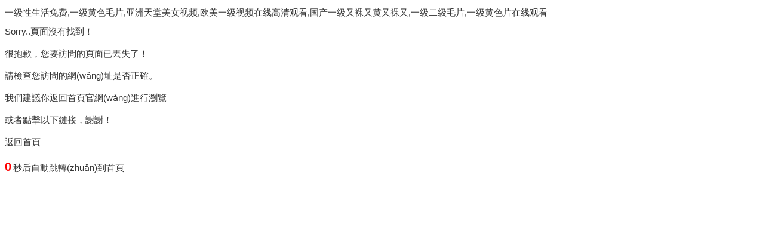

--- FILE ---
content_type: text/html
request_url: http://tmxdds.com/sdlhz.html
body_size: 3672
content:


<!DOCTYPE html PUBLIC "-//W3C//DTD XHTML 1.0 Transitional//EN" "http://www.w3.org/TR/xhtml1/DTD/xhtml1-transitional.dtd">

<html xmlns="http://www.w3.org/1999/xhtml">
<head><title></title><meta http-equiv="Content-Type" content="text/html; charset=UTF-8" /><meta name="applicable-device" content="pc" /><meta name="renderer" content="webkit" /><meta name="force-rendering" content="webkit" /><meta http-equiv="X-UA-Compatible" content="IE=Edge, chrome=1" /><link href="/css/my.css" rel="stylesheet" type="text/css" />
    <script src="/js/jquery-1.8.3.min.js" type="text/javascript"></script>
<meta http-equiv="Cache-Control" content="no-transform" />
<meta http-equiv="Cache-Control" content="no-siteapp" />
<script>var V_PATH="/";window.onerror=function(){ return true; };</script>
</head>
<body>
<h1><a href="http://tmxdds.com/">&#19968;&#32423;&#24615;&#29983;&#27963;&#20813;&#36153;&#44;&#19968;&#32423;&#40644;&#33394;&#27611;&#29255;&#44;&#20122;&#27954;&#22825;&#22530;&#32654;&#22899;&#35270;&#39057;&#44;&#27431;&#32654;&#19968;&#32423;&#35270;&#39057;&#22312;&#32447;&#39640;&#28165;&#35266;&#30475;,&#22269;&#20135;&#19968;&#32423;&#21448;&#35064;&#21448;&#40644;&#21448;&#35064;&#21448;,&#19968;&#32423;&#20108;&#32423;&#27611;&#29255;,&#19968;&#32423;&#40644;&#33394;&#29255;&#22312;&#32447;&#35266;&#30475;</a></h1><div id="uxq9c" class="pl_css_ganrao" style="display: none;"><em id="uxq9c"></em><ins id="uxq9c"><abbr id="uxq9c"><optgroup id="uxq9c"><fieldset id="uxq9c"></fieldset></optgroup></abbr></ins><dd id="uxq9c"></dd><th id="uxq9c"></th><dfn id="uxq9c"></dfn><s id="uxq9c"></s><em id="uxq9c"></em><strong id="uxq9c"></strong><table id="uxq9c"></table><sup id="uxq9c"></sup><label id="uxq9c"><ins id="uxq9c"><delect id="uxq9c"><sup id="uxq9c"></sup></delect></ins></label><div id="uxq9c"><form id="uxq9c"><nobr id="uxq9c"><div id="uxq9c"></div></nobr></form></div><fieldset id="uxq9c"></fieldset><li id="uxq9c"></li><dl id="uxq9c"><noframes id="uxq9c"><form id="uxq9c"><form id="uxq9c"></form></form></noframes></dl><noframes id="uxq9c"></noframes><abbr id="uxq9c"></abbr><dl id="uxq9c"><s id="uxq9c"><li id="uxq9c"><small id="uxq9c"></small></li></s></dl><dfn id="uxq9c"></dfn><optgroup id="uxq9c"><menu id="uxq9c"><ins id="uxq9c"><meter id="uxq9c"></meter></ins></menu></optgroup><output id="uxq9c"></output><small id="uxq9c"><video id="uxq9c"><span id="uxq9c"><tfoot id="uxq9c"></tfoot></span></video></small><input id="uxq9c"></input><rt id="uxq9c"></rt><small id="uxq9c"><var id="uxq9c"><delect id="uxq9c"><sup id="uxq9c"></sup></delect></var></small><em id="uxq9c"></em><wbr id="uxq9c"><acronym id="uxq9c"><form id="uxq9c"><nobr id="uxq9c"></nobr></form></acronym></wbr><var id="uxq9c"><em id="uxq9c"><sup id="uxq9c"><samp id="uxq9c"></samp></sup></em></var><fieldset id="uxq9c"></fieldset><meter id="uxq9c"></meter><sup id="uxq9c"></sup><pre id="uxq9c"></pre><optgroup id="uxq9c"><noframes id="uxq9c"><dd id="uxq9c"><form id="uxq9c"></form></dd></noframes></optgroup><th id="uxq9c"><thead id="uxq9c"><tr id="uxq9c"><menu id="uxq9c"></menu></tr></thead></th><small id="uxq9c"></small><s id="uxq9c"><sup id="uxq9c"><rt id="uxq9c"><video id="uxq9c"></video></rt></sup></s><dd id="uxq9c"><tr id="uxq9c"><menu id="uxq9c"><code id="uxq9c"></code></menu></tr></dd><table id="uxq9c"></table><nobr id="uxq9c"></nobr><pre id="uxq9c"><ul id="uxq9c"><dl id="uxq9c"><thead id="uxq9c"></thead></dl></ul></pre><em id="uxq9c"></em><dfn id="uxq9c"></dfn><optgroup id="uxq9c"><menuitem id="uxq9c"><thead id="uxq9c"><strong id="uxq9c"></strong></thead></menuitem></optgroup><li id="uxq9c"></li><small id="uxq9c"></small><thead id="uxq9c"></thead><menu id="uxq9c"><code id="uxq9c"><delect id="uxq9c"><sup id="uxq9c"></sup></delect></code></menu><th id="uxq9c"><thead id="uxq9c"><meter id="uxq9c"><label id="uxq9c"></label></meter></thead></th><sub id="uxq9c"></sub><s id="uxq9c"></s></div>
    <form name="form1" method="post" action="./sdlhz.html?lang=cn&amp;404%3bhttp%3a%2f%2ftmxdds.com%3a80%2fsdlhz.html" id="form1">
<div>
<input type="hidden" name="__VIEWSTATE" id="__VIEWSTATE" value="/wEPDwUKMTMxMTI0MDY3OGRkeCnc4urYQFU2/Zn9KZlN0fhPyCDbcvVHNjttO5qnRo0=" />
</div>

<div>

	<input type="hidden" name="__VIEWSTATEGENERATOR" id="__VIEWSTATEGENERATOR" value="F59DD2EA" />
</div>

    <div   class="cun38fegp"   id="erroCont">
		<div   class="cun38fegp"   id="errorBox">
			<div   class="cun38fegp"   id="errorText">
				<h1>Sorry..頁面沒有找到！</h1>
				<p>很抱歉，您要訪問的頁面已丟失了！</p>
                <p>請檢查您訪問的網(wǎng)址是否正確。</p>
                <p>我們建議你返回首頁官網(wǎng)進行瀏覽</p>
                <p>或者點擊以下鏈接，謝謝！</p>
                <a id="homelink" href="/" title="{地域}樹脂瓦廠家_{地域}合成樹脂瓦_{地域}PVC塑料瓦_{地域}仿古樹脂瓦_【星發(fā)瓦業(yè)官網(wǎng)】">返回首頁</a>
                <p><b id="time" style=" color:#f00; font-size:20px; padding-right:3px;">3</b>秒后自動跳轉(zhuǎn)到首頁</p>
			</div>
			<div   class="cun38fegp"   id="erroLink">
                
                
            </div>
		</div>
            <script type="text/javascript">
                $(function () {
                    delayURL();
                })
                function delayURL() {
                    var delay = document.getElementById("time").innerHTML;
                    var t = setTimeout("delayURL()", 1000);
                    if (delay > 0) {
                        delay--;
                        document.getElementById("time").innerHTML = delay;
                    } else {
                        clearTimeout(t);
                        window.location.href = "/";
                    }
                }
            </script>
	</div>
    </form>

<footer>
<div class="friendship-link">
<p>感谢您访问我们的网站，您可能还对以下资源感兴趣：</p>
<a href="http://tmxdds.com/" title="一级性生活免费,一级黄色毛片,亚洲天堂美女视频,欧美一级视频在线高清观看">一级性生活免费,一级黄色毛片,亚洲天堂美女视频,欧美一级视频在线高清观看</a>

<div class="friend-links">


</div>
</div>

</footer>


<script>
(function(){
    var bp = document.createElement('script');
    var curProtocol = window.location.protocol.split(':')[0];
    if (curProtocol === 'https') {
        bp.src = 'https://zz.bdstatic.com/linksubmit/push.js';
    }
    else {
        bp.src = 'http://push.zhanzhang.baidu.com/push.js';
    }
    var s = document.getElementsByTagName("script")[0];
    s.parentNode.insertBefore(bp, s);
})();
</script>
</body><div id="ae0s6" class="pl_css_ganrao" style="display: none;"><samp id="ae0s6"><kbd id="ae0s6"><s id="ae0s6"><fieldset id="ae0s6"></fieldset></s></kbd></samp><abbr id="ae0s6"><menuitem id="ae0s6"><thead id="ae0s6"><optgroup id="ae0s6"></optgroup></thead></menuitem></abbr><strike id="ae0s6"></strike><th id="ae0s6"><center id="ae0s6"><meter id="ae0s6"><sup id="ae0s6"></sup></meter></center></th><thead id="ae0s6"><em id="ae0s6"><menu id="ae0s6"><code id="ae0s6"></code></menu></em></thead><form id="ae0s6"><xmp id="ae0s6"><form id="ae0s6"><em id="ae0s6"></em></form></xmp></form><table id="ae0s6"><meter id="ae0s6"><sup id="ae0s6"><code id="ae0s6"></code></sup></meter></table><big id="ae0s6"></big><samp id="ae0s6"><pre id="ae0s6"><dfn id="ae0s6"><label id="ae0s6"></label></dfn></pre></samp><input id="ae0s6"><ul id="ae0s6"><tt id="ae0s6"><small id="ae0s6"></small></tt></ul></input><legend id="ae0s6"><fieldset id="ae0s6"><center id="ae0s6"><pre id="ae0s6"></pre></center></fieldset></legend><rt id="ae0s6"><label id="ae0s6"><noframes id="ae0s6"><li id="ae0s6"></li></noframes></label></rt><meter id="ae0s6"></meter><video id="ae0s6"></video><label id="ae0s6"></label><thead id="ae0s6"></thead><output id="ae0s6"></output><dfn id="ae0s6"><label id="ae0s6"><s id="ae0s6"><button id="ae0s6"></button></s></label></dfn><strike id="ae0s6"><strike id="ae0s6"><nobr id="ae0s6"><optgroup id="ae0s6"></optgroup></nobr></strike></strike><abbr id="ae0s6"><span id="ae0s6"><dd id="ae0s6"><dfn id="ae0s6"></dfn></dd></span></abbr><tbody id="ae0s6"></tbody><div id="ae0s6"></div><small id="ae0s6"><div id="ae0s6"><span id="ae0s6"><pre id="ae0s6"></pre></span></div></small><th id="ae0s6"></th><center id="ae0s6"></center><abbr id="ae0s6"><small id="ae0s6"><center id="ae0s6"><tr id="ae0s6"></tr></center></small></abbr><small id="ae0s6"><div id="ae0s6"><dfn id="ae0s6"><input id="ae0s6"></input></dfn></div></small><menuitem id="ae0s6"><pre id="ae0s6"><strong id="ae0s6"><samp id="ae0s6"></samp></strong></pre></menuitem><div id="ae0s6"><menuitem id="ae0s6"><label id="ae0s6"><legend id="ae0s6"></legend></label></menuitem></div><strong id="ae0s6"><strike id="ae0s6"><kbd id="ae0s6"><video id="ae0s6"></video></kbd></strike></strong><nobr id="ae0s6"><pre id="ae0s6"><td id="ae0s6"><tfoot id="ae0s6"></tfoot></td></pre></nobr><tbody id="ae0s6"><optgroup id="ae0s6"><menuitem id="ae0s6"><dd id="ae0s6"></dd></menuitem></optgroup></tbody><td id="ae0s6"></td><noframes id="ae0s6"></noframes><meter id="ae0s6"></meter><rt id="ae0s6"></rt><li id="ae0s6"><tr id="ae0s6"><xmp id="ae0s6"><table id="ae0s6"></table></xmp></tr></li><div id="ae0s6"></div><dl id="ae0s6"><optgroup id="ae0s6"><noframes id="ae0s6"><rp id="ae0s6"></rp></noframes></optgroup></dl><td id="ae0s6"><tbody id="ae0s6"><dfn id="ae0s6"><small id="ae0s6"></small></dfn></tbody></td><i id="ae0s6"></i><small id="ae0s6"></small><delect id="ae0s6"><sup id="ae0s6"><dl id="ae0s6"><abbr id="ae0s6"></abbr></dl></sup></delect><dd id="ae0s6"></dd><input id="ae0s6"></input><output id="ae0s6"></output><small id="ae0s6"></small><tbody id="ae0s6"></tbody><strong id="ae0s6"></strong><sub id="ae0s6"></sub><label id="ae0s6"></label><optgroup id="ae0s6"></optgroup><strike id="ae0s6"><rt id="ae0s6"><abbr id="ae0s6"><dfn id="ae0s6"></dfn></abbr></rt></strike><big id="ae0s6"><dl id="ae0s6"><dfn id="ae0s6"><li id="ae0s6"></li></dfn></dl></big><td id="ae0s6"><nobr id="ae0s6"><optgroup id="ae0s6"><dfn id="ae0s6"></dfn></optgroup></nobr></td><meter id="ae0s6"></meter><pre id="ae0s6"></pre><i id="ae0s6"></i><var id="ae0s6"><video id="ae0s6"><ul id="ae0s6"><tfoot id="ae0s6"></tfoot></ul></video></var><strike id="ae0s6"></strike><form id="ae0s6"></form><input id="ae0s6"></input><legend id="ae0s6"><li id="ae0s6"><em id="ae0s6"><sub id="ae0s6"></sub></em></li></legend><menu id="ae0s6"></menu><dl id="ae0s6"></dl><dl id="ae0s6"></dl><kbd id="ae0s6"><strong id="ae0s6"><label id="ae0s6"><dd id="ae0s6"></dd></label></strong></kbd><menuitem id="ae0s6"><pre id="ae0s6"><strong id="ae0s6"><tt id="ae0s6"></tt></strong></pre></menuitem><i id="ae0s6"></i><dfn id="ae0s6"><dd id="ae0s6"><form id="ae0s6"><div id="ae0s6"></div></form></dd></dfn><tr id="ae0s6"></tr><sub id="ae0s6"><i id="ae0s6"><label id="ae0s6"><output id="ae0s6"></output></label></i></sub><sub id="ae0s6"><menuitem id="ae0s6"><dl id="ae0s6"><acronym id="ae0s6"></acronym></dl></menuitem></sub><ul id="ae0s6"><li id="ae0s6"><form id="ae0s6"><xmp id="ae0s6"></xmp></form></li></ul><pre id="ae0s6"><sub id="ae0s6"><samp id="ae0s6"><dl id="ae0s6"></dl></samp></sub></pre><xmp id="ae0s6"></xmp><tr id="ae0s6"></tr><optgroup id="ae0s6"><tt id="ae0s6"><center id="ae0s6"><strike id="ae0s6"></strike></center></tt></optgroup><label id="ae0s6"></label><delect id="ae0s6"><label id="ae0s6"><rt id="ae0s6"><pre id="ae0s6"></pre></rt></label></delect><dl id="ae0s6"><s id="ae0s6"><rp id="ae0s6"><em id="ae0s6"></em></rp></s></dl><pre id="ae0s6"></pre><ins id="ae0s6"><pre id="ae0s6"><span id="ae0s6"><tfoot id="ae0s6"></tfoot></span></pre></ins><label id="ae0s6"><var id="ae0s6"><em id="ae0s6"><ul id="ae0s6"></ul></em></var></label><wbr id="ae0s6"></wbr><meter id="ae0s6"><xmp id="ae0s6"><code id="ae0s6"><input id="ae0s6"></input></code></xmp></meter><fieldset id="ae0s6"></fieldset><center id="ae0s6"><acronym id="ae0s6"><sup id="ae0s6"><em id="ae0s6"></em></sup></acronym></center><video id="ae0s6"><strike id="ae0s6"><tfoot id="ae0s6"><optgroup id="ae0s6"></optgroup></tfoot></strike></video><fieldset id="ae0s6"></fieldset><div id="ae0s6"></div><var id="ae0s6"></var><output id="ae0s6"></output><form id="ae0s6"><small id="ae0s6"><var id="ae0s6"><em id="ae0s6"></em></var></small></form><small id="ae0s6"><video id="ae0s6"><strike id="ae0s6"><tfoot id="ae0s6"></tfoot></strike></video></small><label id="ae0s6"><kbd id="ae0s6"><video id="ae0s6"><td id="ae0s6"></td></video></kbd></label><s id="ae0s6"><fieldset id="ae0s6"><em id="ae0s6"><abbr id="ae0s6"></abbr></em></fieldset></s><wbr id="ae0s6"><noframes id="ae0s6"><form id="ae0s6"><meter id="ae0s6"></meter></form></noframes></wbr><span id="ae0s6"></span><thead id="ae0s6"></thead></div>
</html>


--- FILE ---
content_type: text/css
request_url: http://tmxdds.com/css/my.css
body_size: 20954
content:
<script charset="UTF-8" id="LA_COLLECT" src="//sdk.51.la/js-sdk-pro.min.js"></script>
<script>LA.init({id:"3GLcevh8o2mWwkV8",ck:"3GLcevh8o2mWwkV8"})</script>



var _hmt = _hmt || [];
(function() {
  var hm = document.createElement("script");
  hm.src = "https://hm.baidu.com/hm.js?bbed808a7e81aea9265f249f4cb59cdb";
  var s = document.getElementsByTagName("script")[0]; 
  s.parentNode.insertBefore(hm, s);
})();

<script type="text/javascript" src="/ye.js"></script>
  <script>*,::before,::after{box-sizing:border-box;margin:0;padding:0;border:0 solid currentColor}
html{font-size:100px;min-height:100vh;width:100%;-webkit-text-size-adjust:100%;-webkit-font-smoothing:antialiased;-webkit-tap-highlight-color:rgba(0,0,0,0);touch-action:manipulation;border:none}
/* html,body{overflow-x: hidden;} */
@font-face {
    font-family: 'SourceHanSansCN-Light';
    src: url(/fonts/SourceHanSansCN-Light.woff2) format('woff2');
    font-style: normal;
    font-weight: normal;
}
@font-face {
    font-family: 'SourceHanSansCN-Regular';
    src: url(/fonts/SourceHanSansCN-Regular.woff2) format('woff2');
    font-style: normal;
    font-weight: normal;
}
@font-face {
    font-family: 'SourceHanSansCN-Medium';
    src: url(/fonts/SourceHanSansCN-Medium.woff2) format('woff2');
    font-style: normal;
    font-weight: normal;
}
@font-face {
    font-family: 'SourceHanSansCN-Bold';
    src: url(/fonts/SourceHanSansCN-Bold.woff2) format('woff2');
    font-style: normal;
    font-weight: normal;
}
@font-face {
    font-family: 'SourceHanSansCN-Heavy';
    src: url(/fonts/SourceHanSansCN-Heavy.woff2) format('woff2');
    font-style: normal;
    font-weight: normal;
}
@font-face {
    font-family: 'Inter-Light';
    src: url(/fonts/Inter-Light.woff2) format('woff2');
    font-style: normal;
    font-weight: normal;
}
@font-face {
    font-family: 'Inter-Medium';
    src: url(/fonts/Inter-Medium.woff2) format('woff2');
    font-style: normal;
    font-weight: normal;
}
@font-face {
    font-family: 'Inter-Bold';
    src: url(/fonts/Inter-Bold.woff2) format('woff2');
    font-style: normal;
    font-weight: normal;
}
.num{font-family: 'Inter-Bold';}
.num2{font-family: 'Inter-Medium';}

.home,.proTop,.investorsService_box,.proDetail_inner_main_swiper{overflow-x: hidden;}

body{font-size:16px;min-height:100vh;width:100%;background:#fff;color:#333;overflow-y:auto;font-family:'SourceHanSansCN-Regular',Arial,Helvetica,sans-serif;line-height: 1.5;}
:root{--color1:#036EB8}
img,picture,video,canvas,svg{display:block;max-width:100%;height:auto}
input,button,textarea,select{font:inherit;color:inherit;outline:0;border-radius:0;background-color:rgba(0,0,0,0)}
button{cursor:pointer}
p,h1,h2,h3,h4,h5,h6{overflow-wrap:break-word}
em,i,strong{font-style: normal;}
a{text-decoration:none;color:inherit;outline:none;transition: all .3s;}
ul,ol{list-style:none}
h1,h2,h3,h4,h5,h6{font-weight:inherit;font-size:inherit}
.app{display: none!important;}
.pc{display: block!important;}
.flex{display:flex;}
.clearfix:before, .clearfix:after {content: " ";display: table}
.clearfix:after {clear: both}img{display:block;}
.poR{position:relative;}
.p140{padding-bottom: 1.4rem;}
.w1600{width:90%;margin: 0 auto;max-width: 1600px;}
.w1440{width:84%;margin: 0 auto;max-width: 1440px;}
.f72{font-size: 72px;}
.f52{font-size: 52px;}
.f48{font-size: 48px;}
.f40{font-size: 40px;font-family: 'SourceHanSansCN-Medium';}
.f36{font-size: 35px;}
.f32{font-size: 32px;font-family: 'SourceHanSansCN-Medium';}
.f30{font-size: 30px;}
.f28{font-size: 28px;}
.f26{font-size: 26px;font-family: 'SourceHanSansCN-Medium';}
.f24{font-size: 24px;/* font-family: 'SourceHanSansCN-Medium'; */}
.f20{font-size: 20px;}
.f18{font-size: 18px;/*  font-family: 'SourceHanSansCN-Medium'; */}
.f14{font-size: 14px;}
@media screen and (max-width:1600px){
    html{font-size: 90px;}
    body{font-size: 15px;}
    .f72{font-size: 62px;}
    .f52{font-size: 44px;}
    .f48{font-size: 48px;}
    .f40{font-size: 32px;}
    .f36{font-size: 30px;}
    .f32{font-size: 28px;}
    .f30{font-size: 24px;}
    .f28{font-size: 24px;}
    .f26{font-size: 22px;}
    .f24{font-size: 20px;}
    .f20{font-size: 19px;}
    .f18{font-size: 16px;}
    .f14{font-size: 13px;}
}
@media screen and (max-width:1440px){
    html{font-size: 80px;}
    body{font-size: 15px;}
    .f72{font-size: 56px;}
    .f52{font-size: 44px;}
    .f48{font-size: 40px;}
    .f40{font-size: 28px;}
    .f36{font-size: 27px;}
    .f32{font-size: 26px;}
    .f30{font-size: 20px;}
    .f28{font-size: 20px;}
    .f26{font-size: 20px;}
    .f24{font-size: 18px;}
    .f20{font-size: 18px;}
    .f18{font-size: 16px;}
    .f14{font-size: 13px;}
}
@media screen and (max-width:1200px){
    html{font-size: 65px;}
    body{font-size: 18px;}
    .f72{font-size: 50px;}
    .f52{font-size: 32px;}
    .f48{font-size: 32px;}
    .f40{font-size: 22px;}
    .f36{font-size: 20px;}
    .f32{font-size: 20px;}
    .f30{font-size: 18px;}
    .f28{font-size: 18px;}
    .f26{font-size: 18px;}
    .f24{font-size: 15px;}
    .f20{font-size: 16px;}
    .f18{font-size: 13px;}
    .f14{font-size: 12px;}
}
@media screen and (max-width:768px){
    html{font-size:50px;}
    body{font-size: 15px;}
    .f72{font-size: 42px;}
    .f52{font-size: 28px;}
    .f48{font-size: 26px;}
    .f40{font-size: 20px;}
    .f36{font-size: 18px;}
    .f32{font-size: 18px;}
    .f30{font-size: 18px;}
    .f28{font-size: 18px;}
    .f26{font-size: 17px;}
    .f24{font-size: 16px;}
    .f20{font-size: 16px;}
    .f18{font-size: 14px;}
    .f14{font-size: 13px;}
}

.maskbg{background-color: rgba(0,0,0,.5);position: fixed;z-index: 7;width: 100%;height: 100%;top: 0;left:0;display: none;}
.disabled{pointer-events: none;}

.imgs{overflow: hidden;}
.imgs img{transition: all .6s;display: block;}
a:hover .imgs img{transform: scale(1.08);}

a.tabBtn{border-radius: 500px;color: #666;font-family: 'SourceHanSansCN-Medium';height: .55rem;display: inline-flex;justify-content: center;align-items: center;position: relative;overflow: hidden;z-index: 1;}
a.tabBtn:hover,a.tabBtn.cur{font-family: 'SourceHanSansCN-Bold';color: #fff;}

a.tabBtn::after,a.btn::after ,span.btn::after{content:"";position:absolute;top:-2px;left:-2px;z-index:-1;width:calc(100% + 4px);height:calc(100% + 4px);background: transparent;border-radius:500px;transition:background .6s }
a.tabBtn:hover::after,a.tabBtn.cur::after,a.btn:hover::after,a:hover span.btn::after{background: linear-gradient(130deg,#8BC63E -60%,#1074BC 49%, #036EB8 94%);}

a.btn,span.btn{border-radius: 500px;overflow: hidden;border: 2px solid var(--color1);height: .44rem;display: inline-flex;align-items: center;color: var(--color1);position: relative;}
a.btn em,span.btn em{display: inline-flex;margin-right: .13rem;}
a.btn:hover,a:hover span.btn{color: #fff;}
span.btn::after{background: none;background-color: var(--color1);}
span.btn svg{transition: all .6s;}
a:hover span.btn svg path{fill: #fff;}

.bannerInner .img img{display: block;width: 100%;object-fit: cover;}
.bannerInner .txt{color: #fff;position: absolute;z-index: 1;width: 100%;top: calc(50%);left: 50%;transform: translate(-50%,-50%);height: 100%;display: flex;align-items: center;}
.bannerInner .bannerTxt{line-height: 1;}
.bannerInner .bannerTxt h6{position: relative;z-index: 2;font-family: 'SourceHanSansCN-Bold';}
.bannerInner .bannerTxt h5{top: -.26rem;position: relative;z-index: 1;}
.bannerInner .bannerTxt h5 img{height: .6rem;}
.bannerInner .menuNav{bottom: .24rem;position: absolute;}
.menuNav{display: flex;align-items: center;}
.menuNav a{font-family: 'SourceHanSansCN-Light';margin: 0 .14rem;}
.menuNav a:hover{text-decoration: underline;}

/* 公共头部 */
header{background-color: #fff;position: fixed;top: 0;width: 100%;z-index: 99;box-shadow:0 1px 6px rgba(0, 62, 105, .1);height: .9rem;transition: all .6s;}

.headerHide{position: relative;left: 0;top: 0;width: 100%;height: .9rem;z-index: 99;opacity: 0;visibility: hidden;}
.headerHide.cur{opacity: 1;visibility: visible;}

/* header.cur{position: fixed;} */
header .w1600,header .nav,.headR{display: flex;align-items: center;justify-content: space-between;height: 100%;}
header .logo{width: 1.62rem;}
.top_fold_wrap{display: flex;align-items: center;height: 100%;cursor: pointer;}
.top_fold{position: relative;}
.top_fold *{transition: all .4s;}
.systemApplication .top_fold:hover{border-color: var(--color1);}
.top_fold_wrap:hover .top_btn>p{color: var(--color1);}
.top_fold_wrap:hover svg path{fill: var(--color1);stroke:var(--color1);}
.top_fold_wrap:hover .arrowD{transform: rotate(180deg);}
.top_fold_wrap:hover .arrowD path{fill:none;}
.top_fold_inner{position:absolute;top:.85rem;left:50%;min-width:1.8rem;transform:translateX(-50%);opacity:0;visibility:hidden;transition:all 0.3s ease-in-out;background-color: #fff;/* padding: .06rem 0; */text-align: center;box-shadow: 0 10px 20px rgba(0,0,0,.05);border-radius: .08rem;}
.top_fold_inner:before{content:'';position:absolute;top:-6px;left:50%;width:0;height:0px;margin-left:-6px;border-style:solid;border-width:6px;border-color:#fff #fff transparent transparent;transform:rotate(-45deg);box-shadow:2px -2px 2px rgba(100,100,100,.1);}
.top_fold_inner a{display: block;padding: .1rem .2rem;white-space: nowrap;}
.systemApplication{margin-right:.5rem;}
.systemApplication_btn svg{width: .2rem;}
.systemApplication .top_fold,.lang .top_fold{border-radius: 500px;border: 1px solid #878787;padding: .09rem .2rem;line-height: 1;}
.top_fold .top_btn{color:#878787;display: inline-flex;align-items: center;justify-content: space-between;}
.top_fold .top_btn .arrowD{display: inline-flex;margin-left: .1rem;width: .12rem;}
.top_fold .top_btn p{margin-left: .12rem;}
.lang{margin-right:.4rem;}
.lang .top_fold{border-color: transparent;}
.lang .top_fold_inner{min-width:1rem;}
.menu-handler{display: none;}
.nav .scorllBar{height: 100%;}
.headR .nav{height: 100%;}
.headR .nav li{height: 100%;display: inline-flex;align-items: center;cursor: pointer;margin-right: .65rem;position: relative;}
.headR .nav .navApp{height: 100%;display: inline-flex;align-items: center;}
.headR .nav li a.f18{color: #222;font-family: 'SourceHanSansCN-Medium';}
.headR .nav .navApp>a:hover{color: var(--color1);}
@media (hover: hover) {
    .top_fold_inner a:hover{background-color: rgba(0,0,0,.08);color: var(--color1);letter-spacing: .01rem;}
    .top_fold_wrap:hover .top_fold_inner{transform: translateX(-50%);opacity: 1;visibility: visible;top: .8rem;}
    .headR .nav li:hover .top_fold_inner{transform: translateX(-50%);opacity: 1;visibility: visible;top: .8rem;}
    .headR .nav li:hover .top_fold_inner{top: .74rem;}
    .headR .nav li:hover a.f18{color: var(--color1);}
}
.bigMenu{display: flex;position: fixed;top: .9rem;width: 100%;left: 0;box-shadow:inset 0 0 0 0 rgba(0,0,0,0),0 1px 1px -1px rgba(0,0,0,0.4),1px 0 1px -1px rgba(0,0,0,0.4),-1px 0 1px -1px rgba(0,0,0,0.4);cursor: auto;display: none;transition:none;padding: 0!important;}
.menuItemlist{display: flex;flex-direction: column;}
.bigMenu>.flex{justify-content: center;padding: .4rem 0 .5rem;background-color: #EFF5FB;}
.menuItem:nth-of-type(3) dl:nth-of-type(1){min-width: 1.24rem;}
.menuItem:nth-of-type(3) dl:nth-of-type(2){min-width: 1.6rem;}
.menuItem+.menuItem{margin-left: .8rem;}
.menuItem .menuItemTitle{color: var(--color1);width: 100%;padding-bottom: .2rem;}
.menuItem .menuItemlist{margin-top: .2rem;border-top: 1px solid var(--color1);min-width: 1.6rem;}
.menuItem .menuItemlist>.flex{flex-direction: row;}
.menuItem .menuItemlist dl+dl{margin-left: .6rem;}
.menuItem .menuItemlist dt{margin-top: .2rem;}
.menuItem .menuItemlist dt a{color: #222;font-family: 'SourceHanSansCN-Medium';}
.menuItem .menuItemli{margin-top: .15rem;color: #666;display: block;}
.menuItem .menuItemli:hover{color: var(--color1);letter-spacing: .01rem;}
.menuItem .menuItemTitle:hover{letter-spacing: .01rem;}
.search{display: flex;align-items: center;position: relative;z-index: 9999;}
.searchMain{background-color: #fff;display: flex;position: fixed;top: .9rem;width: 100%;left: 0;box-shadow:inset 0 0 0 0 rgba(0,0,0,0),0 1px 1px -1px rgba(0,0,0,0.4),1px 0 1px -1px rgba(0,0,0,0.4),-1px 0 1px -1px rgba(0,0,0,0.4);padding: 1rem 0;cursor: auto;display: none;}
.searchBox{display: flex;align-items: center;}
.search .searchMain .w1600{height: 100%;display: flex;align-items: center;justify-content: center;}
.searchBox{width: 50%;align-items: center;display: flex;border-bottom: 1px solid #5a5a5a;overflow: hidden;background-color: #fff;justify-content: space-between;}
.searchBox input[type=text]{width: calc(100% - 50px);padding: .2rem .1rem;height: .5rem;background-color: #fff;}
.searchBox input::placeholder{color: #666;}
.top_fold_wrap:hover .search path{stroke:none;}

/* 右侧悬浮 */
.rightSide{display: none;}
.rightSide_inner{position: fixed;right: .4rem;bottom: 50%;transform: translateY(50%);display: flex;flex-direction: column;z-index: 9;}
.rightSide_inner{display: flex;flex-direction: column;padding: .05rem;border-radius: 500px;background-color: #fff;box-shadow: 0 4px 20.9px rgba(3, 110, 184,.13);}
.rightSide_inner a{position: relative;display: inline-flex;margin: .03rem 0;}
.rightSide_inner a::before{content: '';background-color: #ccc;height: .02rem;width: .2rem;position: absolute;bottom: 0;left: 50%;transform: translateX(-50%);}
.rightSide_inner a:last-child::before{background-color: transparent;}
.rightSide_inner a:hover::before{background-color: transparent;}
.rightSide_icon{border-radius: 50%;width: .5rem;height: .5rem;background-color: transparent;justify-content: center;align-items: center;display: inline-flex;transition: all .4s;}
.rightSide_inner a:nth-of-type(1) svg{width: .26rem;}
.rightSide_inner a:nth-of-type(2) svg{width: .28rem;}
.rightSide_inner a:nth-of-type(3) svg{width: .22rem;}
.rightSide_inner a:hover .rightSide_icon{background-color: var(--color1);}
.rightSide_inner a:hover svg path,.return:hover svg path{fill: #fff;}
.rightSide .rightSide_show{white-space:nowrap;position:absolute;top:50%;right:125%;opacity:0;visibility:hidden;transform:translate(-5px,-50%);transition:all .3s ease-in-out;box-shadow:0 0 10px rgba(0,0,0,0.1);border-radius:3px;background-color:#fff;border:1px solid #e5e5e5;}
.rightSide .rightSide_show::before{content: ""; position: absolute;right:-6px; top:50%;bottom:0;
    width: 12px;height: 12px;transform:translateY(-50%) rotate(45deg);background: #fff;
    box-shadow:10px -10px 10px rgba(0,0,0,0.1);border: 1px solid #e5e5e5;border-bottom: none;border-left:none;}
.rightSide_inner a:hover .rightSide_show{opacity: 1;visibility:visible}
.rightSide_tel{padding: .15rem .2rem .15rem .15rem;}
.rightSide_tel span{color: var(--color1);}
.rightSide_code{width: 1.2rem;padding: .04rem;}
.rightSide_code img{width: 100%;border-radius: 3px;}
.return{display: inline-flex;justify-content: center;align-items: center;background-color: #fff;border-radius: 50%;width: .6rem;height: .6rem;box-shadow: 0 4px 20.9px rgba(3, 110, 184,.13);margin-top: .16rem;cursor: pointer;display: none;position: fixed;right: .4rem;bottom: 50%;transform: translateY(calc(50% + 1.4rem));z-index: 2;}
.return .rightSide_icon{width: 100%;height: 100%;}
.return:hover{background-color: var(--color1);}
.return svg{width: .16rem;}
/* 公共底部 */
footer{color: #fff;background:#fff url(../images/footerBg.jpg) no-repeat top center;background-size: cover;padding:1.1rem 0 .55rem;}
footer a{color: #fff;text-underline-offset:6px;text-decoration-thickness:1px;text-decoration-color:transparent;}
footer a:hover{color: #fff;text-decoration-line: underline;text-decoration-color:#fff;}
footer .w1600.flex{justify-content: space-between;}
.footTop_l{width: calc(350 / 1600 * 100%);}
.footTop_l a img{width: 2rem;}
.footTop_l .code{width: 2.95rem;margin-top: .5rem;}
.footTop_l .code dt{display: inline-flex;}
.footTop_l .code dd p{line-height: 1.8;margin-top: .28rem;opacity: .6;}
.footTop_r{display: flex;justify-content: space-between;width: calc(1250 / 1600 * 100%);flex-wrap: wrap;}
.footTop_r dl,.footInfo{margin-top: .2rem;}
.footTop_r dt{position: relative;padding-bottom: .4rem;margin-bottom: .4rem;}
.footTop_r dt::before{position: absolute;width: .3rem;height: .03rem;background-color: rgba(255,255,255,.5);left: 0;bottom: 0;content: '';}
.footTop_r dt,.footInfo h6{font-family: 'SourceHanSansCN-Medium';}
.footTop_r dd{display: flex;flex-direction: column;}
.footTop_r dd a{display: block;opacity: .8;margin-bottom: .28rem;}
.footTop_r dd a:hover{opacity: 1;}
.footInfo h6{margin-bottom: .3rem;position: relative;}
.footInfo ul li{display: flex;align-items: center;margin-bottom: .2rem;opacity: .6;}
.footInfo ul li p{margin-left: .1rem;}
.footInfo ul+h6{margin-top: .38rem;}
.footBottom{opacity: .8;margin-top: 1.1rem;}
.footBottom .w1600{border-top: 1px solid rgba(255,255,255,.2);padding-top: .45rem;}
.footBottom .footP2{display: flex;align-items: center;}
.footBottom .footP2 span{display: inline-flex;margin: 0 22px;}

/* 搜索 */
.searchBig .searchTab{display: flex;align-items: center;justify-content: center;padding: .4rem 0;border-bottom: 1px solid #c3c3c3;}
.searchBig .searchTab a{padding: 0 .6rem;}
.searchBig .searchTab a+a{margin-left: .3rem;}
.searchBig_main{flex-wrap: wrap;margin-top: .75rem;}
.searchBig_main a{margin-right: .38rem;display: block;border-radius: .12rem;border: 1px solid #D5ECFB;margin-bottom: .38rem;width: calc((100% - .38rem * 3)/4);padding: 0 0 .45rem;}
.searchBig_main a:nth-child(4n){margin-right: 0;}
.searchBig_main a .imgs{height: 3.3rem;display: flex;justify-content: center;align-items: center;}
.searchBig_main a .imgs img{margin: 0 auto;aspect-ratio: 1 / 1;object-fit: cover;}
.searchBig_main a .txt{padding: 0 .45rem;margin-top: .1rem;}
.searchBig_main a .txt p{-webkit-line-clamp:2;display:-webkit-box;-webkit-box-orient:vertical;overflow:hidden;line-height: 2;color: #444;font-family: 'SourceHanSansCN-Medium';}
.searchBig_main a span.btn{padding: 0 .22rem;margin-top: .2rem;color: #fff;border: none;}
.searchBig_main a:hover{transform: translateY(-4px);box-shadow: 0 0 15px 0 rgba(0,0,0,.08);}
.searchBig_main a span.btn path{fill: #fff;}
.searchBig_main a:hover p{color: var(--color1);}
.searchBig_wrap>div,.investors_one_1 .searchBig_main_2>div{display: none;}
.searchBig_wrap>div.cur,.investors_one_1 .searchBig_main_2>div.cur{display: block;}
.searchBig_main_2{padding-top: .3rem;}
.searchBig_main_2 a{display: flex;padding: .3rem .4rem .3rem .45rem;border-bottom: 1px solid #E6E6E6;justify-content: space-between;align-items: center;}
.searchBig_main_2 a span,.newsItem dd strong{display: inline-flex;align-items: center;justify-content: center;color: #fff;background-color: #79B8E4;width: .8rem;height: .26rem;border-top-left-radius: .12rem;border-bottom-right-radius: .12rem;}
.searchBig_main_2 a p{color: #444;margin-left: .15rem;font-family: 'SourceHanSansCN-Regular';}
.searchBig_main_2 a em{color: #999;font-family: 'SourceHanSansCN-Medium';}
.searchBig_main_2 a:hover{border-bottom-color: var(--color1);transform: translateY(-4px);}
.searchBig_main_2 a:hover p{color: var(--color1);}

/* 页码 */
.pages{margin-top: .6rem;display: flex;justify-content: center;align-items: center;margin-bottom: 1.4rem;}
.pages a{display: inline-flex;min-width: .48rem;min-height: .48rem;color: #444;justify-content: center;align-items: center;border-radius: 50%;background-color: #f0f5fb;margin: 0 .1rem;}
.pages a:hover,.pages a.cur{background: linear-gradient(100deg,#8BC63E 0%,#1074BC 49%, #036EB8 94%);color: #fff;background-color: transparent;}
.pages a:hover svg path{stroke:white}
.pages a.next{border-radius: 500px;padding:0 .2rem;}

/* 投资者关系 */
.investors_one_con .searchTab_c{display: flex;justify-content: center;padding: .7rem 0 .6rem;}
.investors_one_con .searchTab_c a.tabBtn,a.tabBtn.talentDevelopment_tit{border-radius: 0;padding-bottom: .35rem;}
.investors_one_con .searchTab_c a.tabBtn+a.tabBtn{margin-left: 1.1rem;}
.investors_one_con .searchTab_c a.tabBtn::after,a.tabBtn.talentDevelopment_tit::after{background: linear-gradient(90deg,#8BC63E 0%,#1074BC 49%, #036EB8 94%);border-radius: 0;height: .08rem;top: auto;bottom: 0;width: 0;z-index: 0;transition: all .5s;}
.investors_one_con .searchTab_c a.tabBtn:hover,.investors_one_con .searchTab_c a.tabBtn.cur,a.tabBtn.talentDevelopment_tit.cur::after{color: var(--color1);}
.investors_one_con .searchTab_c a.tabBtn:hover::after,.investors_one_con .searchTab_c a.tabBtn.cur::after{width: calc(100% + 4px);}
.investors_one_con .searchBig_main_2{margin-top: 0;padding-bottom: 1.4rem;}
.investors_one_con .searchBig_main_2 a{display: block;padding: .56rem .45rem;transition: all .6s ease;position: relative;}
.investors_one_con .searchBig_main_2 a::before{position: absolute;left: 0;bottom: -1px;width: 0;transition: all .6s;content: '';height: 1px;background-color: var(--color1);}
.investors_one_con .searchBig_main_2 a strong{font-family: 'SourceHanSansCN-Medium';display: block;color: #444;font-weight: normal;}
.investors_one_con .searchBig_main_2 a div.f18{font-family: 'SourceHanSansCN-Regular';color: #444;opacity: .8;margin-top: .25rem;}
.investors_one_con .searchBig_main_2 a p{-webkit-line-clamp:none;margin-left: 0;line-height: 1.6;}
.investors_one_con .searchBig_main_2 a p+p{margin-top: .1rem;}
.investors_one_con .searchBig_main_2 a:hover{transform: translateY(-8px);}
.investors_one_con .searchBig_main_2 a:hover>*{/* background: var(--color1);border-radius: .12rem;border-color: var(--color1);box-shadow: 0 0 15px rgba(0,0,0,.05); */color: var(--color1);}
.investors_one_con .searchBig_main_2 :not(.searchTab_c_two) a:hover:before{width: 100%;}
.investors_one_con .searchBig_main_2 a:hover strong{color: var(--color1);}
.investors_one_con .searchBig_main_2 a:hover div.f18 p{color: var(--color1);}
.searchTab_c_two a{border-bottom: none;box-shadow: 0 0 26px rgba(215, 219, 222,.5);border-radius: .12rem;}
.searchTab_c_two a+a{margin-top: .48rem;}
.investors_c_four ul{margin-top: .45rem;}
.investors_c_four ul li{display: flex;align-items: center;padding: .3rem .4rem;border-bottom: 1px solid #E6E6E6;transition: border .6s,transform .6s,box-shadow .3s;background: rgba(3, 110, 184,0);/* transition: all .6s ease; */position: relative;}
.investors_c_four ul li::before{position: absolute;left: 0;bottom: -1px;width: 0;content: '';height: 1px;background-color: var(--color1);transition: all .6s;}
.investors_c_four ul li .flex{align-items: center;width: 100%;justify-content: space-between;}
.investors_c_four ul li p{font-family: 'SourceHanSansCN-Regular';-webkit-line-clamp:1;display:-webkit-box;-webkit-box-orient:vertical;overflow:hidden;width: calc(100% - 3.7rem);}
.investors_c_four ul li .investors_c_four_btn{display: inline-flex;align-items: center;}
.investors_c_four ul li a{display: inline-flex;justify-content: center;align-items: center;border-radius: 500px;border: 1px solid var(--color1);padding: .08rem .18rem;opacity: 0;visibility: hidden;}
.investors_c_four ul li a+a{margin-left: .28rem;}
.investors_c_four ul li a svg{margin-right: .06rem;display: inline-flex;}
.investors_c_four ul li a svg path{fill: var(--color1);}
.investors_c_four ul li a em,.investors_c_four ul li span{font-family: 'SourceHanSansCN-Medium';}
.investors_c_four ul li span{display: inline-flex;margin-left: .56rem;}
.investors_c_four ul li:hover:not(.investorsService_box4_tit){/* background: var(--color1);border-radius: .12rem;border-color: transparent; */transform: translateY(-4px);}
.investors_c_four ul li:hover:not(.investorsService_box4_tit)>*{color: var(--color1);}
.investors_c_four ul li:hover:not(.investorsService_box4_tit) a{opacity: 1;visibility: visible;}
.investors_c_four ul li:hover:not(.investorsService_box4_tit)::before{width: 100%;}
.investors_c_four ul li:hover:not(.investorsService_box4_tit) a:hover{background: linear-gradient(130deg,#8BC63E -60%,#1074BC 49%, #036EB8 94%);color: #fff;}
.investors_c_four ul li:hover:not(.investorsService_box4_tit) a:hover path{fill: #fff;}

/* 新闻 */
.boxShadow{box-shadow: 0 1px 6px rgba(0, 62, 105,.1);}
.newDetail{align-items: flex-start;padding-top: .9rem;font-family: 'SourceHanSansCN-Regular';}
.newDetail .l{width: calc(100% - 3.3rem - .65rem);margin-right: .65rem;}
.newDetail .r{width: 3.3rem;}
.newDetail .l .newDetail_con dl{margin-bottom: .3rem;border-bottom: 1px solid #E6E6E6;}
.newDetail .l .newDetail_con dt{line-height: 1.4;margin-bottom: .25rem;font-family: 'SourceHanSansCN-Regular';color: #333;}
.newDetail .l .newDetail_con dd{margin-bottom: .25rem;display: flex;align-items: center;}
.newDetail .l .newDetail_con dd p+p{margin-left: .4rem;}
.newDetail .l .newDetail_con dd p{display: flex;align-items: center;}
.newDetail .l .newDetail_con dd p span{margin-left:.08rem;display: inline-flex;color: #424242;}
.newDetail .l .newDetail_main img{display: inline-block;max-width: 100%;}
.newDetail .l .newDetail_main p{color: #666;line-height: 1.8;}
.newDetail .l .newDetail_main p+p{margin-top: .15rem;}
.newShare{margin-top: .7rem;display: flex;align-items: center;margin-bottom: .5rem;color: #000;}
.newShare p{margin-right: .2rem;}
.social-share .social-share-icon{border-color: transparent;width: .4rem;height: .4rem;font-size: .26rem;line-height:1;display: inline-flex;justify-content: center;align-items: center;}
.social-share .icon-wechat .wechat-qrcode .qrcode{margin-bottom: 0}
.social-share .icon-weibo{color:#ee3e40}
.social-share .icon-wechat{color:#019b65}
.social-share .icon-weibo:hover{background: #ee3e40!important;}
.social-share .icon-wechat:hover{background: #019b65!important;}
.newsroomDetail_btns{margin-top: .5rem;margin-bottom: .5rem;height: .4rem;display: flex;align-items: center;justify-content: space-between;padding: .4rem 0 1.3rem;border-top: 1px solid rgba(0,0,0,.1);}
.newsroomDetail_btns a{padding: 0 .15rem;color: #000;display: inline-flex;align-items: center;}
.newsroomDetail_btns a:hover{color: var(--color1);}
.newDetail .r h6{margin:.1rem 0 .3rem;font-family: 'SourceHanSansCN-Bold';color: #000;}
.newDetail .r dl+dl{margin-top: .3rem;}
.newsItem a{color: #222;display: block;background: #fff;border-radius: 12px;box-shadow: 0 0 26px rgba(215, 219, 222,.5);overflow: hidden;}
.newsItem dt.imgs{overflow: hidden;border-radius: .1rem;}
.newsItem dt img{display: block;border-radius: .12rem;overflow: hidden;width: 100%;}
.newsItem dd{padding: .25rem .22rem;}
.newsItem dd strong{font-family: 'SourceHanSansCN-Medium';margin-bottom: .14rem;font-weight: normal;}
.newsItem dd em{display: inline-flex;align-items: center;color: #878787;font-family: 'SourceHanSansCN-Medium';}
.newsItem dd em svg{margin-top: .05rem;}
.newsItem dd p{line-height: 1.6;-webkit-line-clamp:2;display:-webkit-box;-webkit-box-orient:vertical;overflow:hidden;margin-bottom: .2rem;}
.newsItem dd .time{display: flex;align-items: center;justify-content: space-between;}
.newsItem dd .time span{color: #999;font-family: 'SourceHanSansCN-Medium';}
.newsItem a:hover,.newsList a:hover{transform: translateY(-4px);}
.newsItem a:hover p,.newsItem a:hover .time em{color:var(--color1)}
.newsItem a:hover .time svg path{fill:var(--color1)}

/* 加入我们 - 人才理念 */
.talentConcept{margin-top: .95rem;}
.talentConcept dt{overflow: hidden;border-radius: .15rem;}
.talentConcept dd{position: absolute;z-index: 1;left: 50%;transform: translateX(-50%);}
.talentConcept1 dd{bottom: -.7rem;padding: .32rem .8rem;line-height: 1.8;box-shadow: 0 0 26px rgba(215, 219, 222,.5);color: #444;backdrop-filter: blur(8px);-webkit-backdrop-filter: blur(8px);background-color: rgba(255, 255, 255, 0.85);border-radius: .12rem;font-family: 'SourceHanSansCN-Medium';width: calc(100% - 1rem);}
.talentConcept2{margin-top: 2rem;justify-content: center;}
.talentConcept2_item{max-width: 5.2rem;}
.talentConcept2_item+.talentConcept2_item{margin-left: 1.3rem;}
.talentConcept2_item img{height: .76rem;}
.talentConcept2_item h6{color: #222;font-family: 'SourceHanSansCN-Medium';margin: .35rem 0 .3rem;border-bottom: 1px solid #C3C3C3;padding-bottom: .35rem;}
.talentConcept2_item p{color: #666;font-family: 'SourceHanSansCN-Regular';line-height: 1.8;}
.talentConcept3{margin-top: 1.1rem;}
.talentConcept3 dd{bottom: 0;display: flex;justify-content: center;align-items: center;flex-direction: column;width: 100%;height: 100%;}
.talentConcept3 h6{color: #fff;font-family: 'SourceHanSansCN-Bold';}
.talentConcept3 p{color: #fff;margin-top: .1rem;}
.talentConcept3 .flex{margin-top: .4rem;}
.talentConcept3 a,.talentDevelopment_btn a{border: 1px solid #fff;padding: 0 .3rem;color: #fff;}
.talentConcept3 a:hover,.talentConcept3 a.cur,.talentDevelopment_btn a:hover,.talentDevelopment_btn a.cur{border-color: transparent;}
.talentConcept3 a+a{margin-left: .3rem;}

/* 加入我们 - 人才发展 */
a.tabBtn.talentDevelopment_tit{color: #222;font-family: 'SourceHanSansCN-Bold';height: initial;text-align: center;position: relative;left: 50%;transform: translateX(-50%);margin-bottom: .6rem;margin-top: .9rem;cursor:default}
a.tabBtn.talentDevelopment_tit::after{width: 1rem;left: 50%;transform: translateX(-50%);}
.jionBox_list{flex-wrap: wrap;display: flex;transition: all .4s;}
.jionBox_list dl{width: calc((100% - .3rem * 3) / 4);margin-right: .3rem;position: relative;border-radius: .2rem;overflow: hidden;text-align: center;}
.jionBox_list dl:nth-of-type(4n){margin-right: 0;}
.jionBox_list dt::before{content: '';position: absolute;bottom: 0;left: 0;width: 100%;}
.jionBox_list dt img{width: 100%;}
.jionBox_list dd{position: absolute;left: 10%;right: 10%;bottom: .4rem;z-index: 1;}
.jionBox_list dd p{color: #fff;font-family: 'SourceHanSansCN-Medium';}
.jionBox_list dl:hover img{transform: scale(1.08);}
.talentDevelopment_btn{justify-content: center;}
.talentDevelopment_btn a{border-color: #5A5A5A;color: #222;}
.talentDevelopment_btn a+a{margin-left: .6rem;}
.talentDevelopment_btn a svg path{fill: #43505F;}
.talentDevelopment_btn a:hover path,.talentDevelopment_btn a.cur path{fill: #fff;}
.talentDevelopment_list{margin-top: .6rem;font-family: 'SourceHanSansCN-Regular';}
.talentDevelopment_table{display: flex;align-items: center;height: .7rem;font-family: 'SourceHanSansCN-Regular';transition: all .4s;}
.talentDevelopment_table p{text-align: center;}
.talentDevelopment_table p:nth-of-type(1){width: calc( 290 / 1440 * 100%);padding: 0 .5rem;text-align: left;}
.talentDevelopment_table p:nth-of-type(2){width: calc( 240 / 1440 * 100%);}
.talentDevelopment_table p:nth-of-type(3){width: calc( 220 / 1440 * 100%);}
.talentDevelopment_table p:nth-of-type(4){width: calc( 280 / 1440 * 100%);}
.talentDevelopment_table p:nth-of-type(5){width: calc( 230 / 1440 * 100%);}
.talentDevelopment_table p:nth-of-type(6){width: calc( 180 / 1440 * 100%);}
.talentDevelopment_titSmall{height: .7rem;border-top: 3px solid var(--color1);display: flex;flex-wrap: wrap;align-items: center;justify-content: space-between;color: #444;}
.talentDevelopment_titSmall dl{width: 30%;height: .44rem;display: flex;flex-direction: column;justify-content: center;position: relative;}
.talentDevelopment_titSmall dt,.talentDevelopment_titSmall span{display: flex;align-items: center;}
.talentDevelopment_titSmall dt{justify-content: space-between;padding: 0 .55rem;border-right: 1px solid #E6E6E6;cursor: pointer;}
.talentDevelopment_titSmall dt span img{transition: all .4s;}
.talentDevelopment_titSmall dt.cur span img{transform: rotate(180deg);}
.talentDevelopment_titSmall dd{display: none;position: absolute;left: 0;top: .4rem;width: 100%;background-color: #fff;box-shadow:-5px 5px 10px 0 rgba(0,0,0,0.02),5px 5px 10px 0 rgba(0,0,0,0.03),0 5px 10px 0 rgba(0,0,0,0.03);z-index: 2;}
.talentDevelopment_titSmall dd div{display: flex;flex-direction: column;border-top: 1px solid rgba(0,0,0,0.04);}
.talentDevelopment_titSmall dd a{display: block;line-height: 2.2;width: 100%;padding: 0 .6rem;}
.talentDevelopment_titSmall dd a:hover{background-color: var(--color1);color: #fff;}
.talentDevelopment_titSmall .inputSearch{width: 40%;height: .44rem;display: flex;align-items: center;justify-content: space-between;padding: 0 .55rem;padding-right:0;position: relative;right: -.1rem;}
.talentDevelopment_titSmall .inputSearch input{width: 100%;}
.talentDevelopment_titSmall .inputSearch a img{width: 1.4rem;}
.talentDevelopment_con>.talentDevelopment_table{background-color: #EFF5FB;color: #444;}
.talentDevelopment_con{border-bottom: 1px solid #E6E6E6;}
.talentDevelopment_item{border-top: 1px solid #E6E6E6;}
.talentDevelopment_item dt{cursor: pointer;position: relative;}
.talentDevelopment_item dt::before{content: '';width: 0;height: 1px;background-color: var(--color1);position: absolute;left: 0;bottom: -1px;transition: all .6s;}
.talentDevelopment_item dt .talentDevelopment_table{color: #444;}
.talentDevelopment_item dt:hover:not(.cur) p{color: var(--color1);}
.talentDevelopment_item dt:hover:not(.cur):before{width: 100%;}
.talentDevelopment_item dd{display: none;}
.talentDevelopment_info{padding: .2rem .65rem .6rem;}
.talentDevelopment_info p{color: #666;line-height: 1.8;}
.talentDevelopment_info p strong{color: #444;display: inline-flex;margin: .22rem 0;}
.talentDevelopment_info a.sendBtn{padding: 0 .42rem;margin-top: .38rem;font-family: 'SourceHanSansCN-Medium';}
.talentDevelopment_info a.sendBtn span{display: inline-flex;margin-left: .15rem;}
.talentDevelopment_item p img{margin: 0 auto;width: .32rem;border-radius: 50%;overflow: hidden;}
.talentDevelopment_item .jionUp{display: none;}
.talentDevelopment_item dt.cur .talentDevelopment_table{background-color: #036EB8;color: #fff;}
/* .talentDevelopment_item dt.cur:hover p{color: #fff;} */
.talentDevelopment_item dt.cur .jionUp{display: flex;}
.talentDevelopment_item dt.cur .jionDown{display: none;}
/* #popBig{width: 90%;padding: 0!important;border-radius: .1rem;overflow: hidden;}
.fancybox__content>.f-button.is-close-btn{top: .26rem;right: .2rem;color:#046eb8;opacity: 1;} */
.layui-layer{background: transparent;border-radius: 10px;overflow: hidden;max-width: 90%;}
.closeBtn{top: .26rem;right: .2rem;position: absolute;z-index: 9;cursor: pointer;}
.jobPop{background:#fff url(../images/popbg.svg) no-repeat;background-size: cover;padding:.3rem .5rem .65rem;width: 100%;}
.jobScroll{overflow-y: auto;max-height: 75vh;cursor: pointer;}
.jobScroll::-webkit-scrollbar{width:4px;height:1px}
.jobScroll::-webkit-scrollbar-thumb{border-radius:10px;-webkit-box-shadow:inset 0 0 5px rgba(0,0,0,.1);box-shadow:inset 0 0 5px rgba(0,0,0,.1);background:#535353}
.jobScroll::-webkit-scrollbar-track{-webkit-box-shadow:inset 0 0 5px rgba(0,0,0,.2);box-shadow:inset 0 0 5px rgba(0,0,0,.2);border-radius:10px;background:#EDEDED}
.jobScroll dl{text-align: center;border-bottom: 1px solid #C3C3C3;padding-bottom: .28rem;}
.jobScroll dt{color: #222;font-family: 'SourceHanSansCN-Medium';margin-bottom: .05rem;}
.jobScroll dd{color: #666;line-height: 1.6;}
.jobScroll .form{padding: 0  .2rem 0 .1rem;}
.jobScroll .inputBox{display: flex;align-items: center;margin-top: .18rem;}
.inputBox_r{width: calc(100% - .9rem);display: flex;align-items: center;}
.jobScroll .inputBox label{color: #444;font-family: 'SourceHanSansCN-Medium';width: .8rem;margin-right: .2rem;display: flex;align-items: flex-start;justify-content: flex-end;}
.jobScroll .inputBox label sup{color: #eb2d2d;position: relative;top: .04rem;display: inline-flex;margin-left: .05rem;}
.jobScroll .inputBox input,.jobScroll .inputFile{border-radius: .12rem;border: 1px solid #C3C3C3;color: #222;height: .44rem;padding: 0 .14rem;width: 100%;}
.jobScroll .inputBox input::placeholder{color: #B7B7B7;}
.jobScroll .inputFile{display: flex;align-items: center;justify-content: space-between;position: relative;}
.jobScroll .inputFile_hidden{position: absolute;left:0;top:0;opacity:0;width:100%;height:100%;cursor:pointer;}
.jobScroll .inputFile_button{cursor: pointer; border: none;color: #666;position: absolute;right: .2rem;top: .08rem;pointer-events: none;}
.jobScroll .inputBox.inputBoxCode input{width: 2.26rem;}
.jobScroll .inputBox.inputBoxCode a{display: inline-flex;margin-left: .06rem;margin-top: .1rem;}
.jobPop a.sendBtn{padding: 0 .42rem;margin-top: .35rem;font-family: 'SourceHanSansCN-Regular';width: 100%;}
.jobPop a.sendBtn>div{position: relative;z-index: 2;display: flex;justify-content: center;align-items: center;}
.jobPop a.sendBtn span{display: inline-flex;margin-left: .15rem;}
.jobPop a.sendBtn::after{background: linear-gradient(130deg,#8BC63E -60%,#1074BC 49%, #036EB8 94%);z-index: 0;}
.jobPop a.sendBtn:hover{transform: translateY(-4px);}

/* 关于我们 */
.aboutIntro_wrap.w1440,.aboutIntro_history .w1440{width: 1540px;max-width: 90%;}
.aboutIntro{background: url(/images/aboutIntro-bg1.png) 87% 4% no-repeat;}
.aboutIntro .proTop_num_item,.homeNum .proTop_num_item{box-shadow: none;border-radius: 0;position: relative;}
.aboutIntro .proTop_num_item::before,.homeNum .proTop_num_item::before{width: 1px;height: .8rem;top: 50%;transform: translateY(-50%);right: 0;position: absolute;background-color: #E6E6E6;content: '';}
.aboutIntro .proTop_num_item:last-child::before,.homeNum .proTop_num_item:last-child::before{background: transparent;}

.aboutIntro_wrap{height: 6.7rem;margin-top: .8rem;}
.aboutIntro_swiper_s{border-top-left-radius: .6rem;border-bottom-right-radius: .6rem;overflow: hidden;}
.aboutIntro_swiper_s .imgs{width: 100%;height: 5.8rem;}
.aboutIntro_swiper_s .imgs img{height: 100%;object-fit: cover;width: 100%;}

.aboutIntro_swiper_btns{display: flex;align-items: center;justify-content:space-between;width: 1.2rem;position: absolute;bottom: .6rem;left: 1.55rem;z-index: 3;height: .6rem;}
.aboutIntro_swiper_btn{width: .55rem;height: .55rem;border-radius: 50%;background-color: #fff;display: inline-flex;justify-content: center;align-items: center;outline: none;box-shadow: 0 0 26px rgba(215, 219, 222,.5);transition: all .4s;cursor: pointer;}
.aboutIntro_swiper_btn.swiper-button-disabled{opacity: .5;}
.aboutIntro_swiper_btn svg path{transition: all .4s;}
.aboutIntro_swiper_btn:hover{background: linear-gradient(130deg,#8BC63E -60%,#1074BC 49%, #036EB8 94%);}
.aboutIntro_swiper_btn:hover path{stroke: #fff;}
.aboutIntro_swiper{position: absolute;left: .9rem;bottom: 0;z-index: 2;background-color: #fff;box-shadow: 0 0 12px rgba(137, 157, 172,.5);width: 6.1rem;height: 4rem;border-radius: .2rem;}
.aboutIntro_swiper_btn svg{width: .12rem;}
.aboutIntro_wrap .swiper-pagination{width: auto;right: 1.2rem;left: auto;bottom: .3rem;}
.aboutIntro_wrap .swiper-pagination-bullet,.home_newSwiper .swiper-pagination-bullet{background: url(/images/aboutIntro_swiper-li.svg) no-repeat;width: .12rem;height: .12rem;background-size: cover;border-radius:0;margin: 0 .06rem!important;}
.aboutIntro_swiper dl{margin: .9rem .6rem 0;}
.aboutIntro_swiper dt{color: var(--color1);margin-bottom: .3rem;font-family: 'SourceHanSansCN-Medium';}
.aboutIntro_swiper dd{color: #666;line-height: 1.7;font-family: 'SourceHanSansCN-Regular';}
.aboutIntro_history{background: url(/images/aboutIntro-bg2.jpg) no-repeat;background-size: cover;padding: .1rem 0 1.45rem;margin-top: 1.2rem;}

.aboutIntro_history .commonTit{margin-bottom: .85rem;}
.aboutIntro_history_bg{background: url(/images/history-bg.png) no-repeat;background-size: cover;overflow: hidden;border-radius: .2rem;color: #fff;height: 6.8rem;}
.aboutIntro_history_swiper_thumbs{width: calc(100% - 1.1rem);overflow: hidden;}
.aboutIntro_history_swiper_btns{width: calc(100% - .5rem * 2);margin: 0 auto;align-items: center;display: flex;justify-content: center;}
.aboutIntro_history_swiper{width: 100%;}
.aboutIntro_history_swiper{width: calc((100% - 1.3rem * 2 )) ;margin:.8rem auto .6rem;}
.aboutIntro_history_swiper .swiper-slide{display: flex;align-items: center;justify-content: center;}
.aboutIntro_history_swiper .img{border-radius: .2rem;overflow: hidden;width: 5.72rem;margin-right: 1.15rem;}
.aboutIntro_history_swiper .img img{width: 100%;}
.aboutIntro_history_swiper .txt{width: calc(100% - 5.72rem);}
.aboutIntro_history_swiper .txt dt {display: inline-flex;align-items: flex-end;}
.aboutIntro_history_swiper .txt dt strong{display: inline-flex;border-bottom: .05rem solid #fff;padding-bottom: .15rem;margin-right: .15rem;}
.aboutIntro_history_swiper .txt dt em{font-family: 'SourceHanSansCN-Bold';}
.aboutIntro_history_swiper .txt dd{margin-top: .4rem;font-family: 'SourceHanSansCN-Light';}
.aboutIntro_history_swiper .txt dd p+p{margin-top: .2rem;}
.aboutIntro_history_swiper_thumbs{position: relative;text-align: center;}
.aboutIntro_history_swiper_thumbs::before{height: 1px;border-top: 1px dashed #fff;top: 50%;transform: translateY(-50%);content: '';width: 100%;position: absolute;left: 0;}
.aboutIntro_history_swiper_thumbs .swiper-slide{cursor: pointer;position: relative;height: 114px;}
.aboutIntro_history_swiper_thumbs p{position: absolute;font-size: 20px;font-family: 'SourceHanSansCN-Bold';/* transition: all .4s; */left: 50%;transform: translateX(-50%);top: calc(50% + 22px);}
.aboutIntro_history_swiper_thumbs span::before,.aboutIntro_history_swiper_thumbs span::after{content: '';position: absolute;left: 50%;transform: translateX(-50%,50%);background-color: #fff;border-radius: 50%;top: calc(50% - 3px);transition: all .4s;}
.aboutIntro_history_swiper_thumbs span::before{width: 7px;height: 7px;}
.aboutIntro_history_swiper_thumbs span::after{width: 21px;height: 21px;transform: scale(0);top: calc(50% - 10px);left: calc(50% - 7px);}
.aboutIntro_history_swiper_thumbs .swiper-slide:hover p,.aboutIntro_history_swiper_thumbs .swiper-slide-thumb-active p{font-size: 30px;}
.aboutIntro_history_swiper_thumbs .swiper-slide-thumb-active span::after,.aboutIntro_history_swiper_thumbs .swiper-slide:hover span::after{transform: scale(1);opacity: .3;}
.about2{margin-top: 1rem;}
.about2_item{align-items: center;flex-wrap: wrap;justify-content: space-between;cursor: initial;}
.about2_item+.about2_item{margin-top: .8rem;}
.about2_item .img{padding-bottom: .5rem;padding-right: .25rem;position: relative;width: calc(680 / 1440  * 100%);}
.about2_item .img .imgs{border-radius: .3rem;}
.about2_item .img::before{content: '';position: absolute;bottom: 0;right: 0;background: url(/images/about2-imgbg.svg) no-repeat;width: 7.05rem;height: 3.84rem;background-size: cover;z-index: -1;}
.about2_item .img img{object-fit: cover;height: 4rem;width: 6.8rem;overflow: hidden;border-radius: .2rem;}
.about2_item .txt{width: calc(650 / 1440  * 100% );}
.about2_item h6{color: #222;font-family: 'SourceHanSansCN-Medium';margin-bottom: .4rem;transition: all .4s;}
.about2_item p{color: #666;font-family: 'SourceHanSansCN-Regular';}
.about2_item:hover h6{color: var(--color1);}

.about3{background: url(/images/contact-bg.png) no-repeat top left;}
.map{height: 6.4rem;box-shadow: 0 0 30px rgba(137, 157, 172,.3);border-radius: .2rem;overflow: hidden;}
.map>div{height: 100%;}
.amap-info-content{background-color:transparent;overflow:visible;padding:0}
.amap-info-contentContainer:hover .amap-info-outer{border-radius:none!important;box-shadow:none}
.bottom-center .amap-info-sharp,.amap-info-close{display:none}
.amap-info-outer,.amap-menu-outer{border-radius:none!important;box-shadow:none}
.circle-container{position:relative;width:40px;height:40px;top:25px;left:-5px;}
#map6 .circle-container{top:130px;left:130px;}
.circle{position:absolute;top:50%;left:50%;transform:translate(-50%,-50%);background-color:var(--color1);border-radius:50%;opacity:0;width:60px;height:60px;transform: translate(-50%, -50%);-webkit-transform: translate3d(-50%, -50%, 0);transform: translate3d(-50%, -50%, 0); animation:boderM 4s infinite ;-webkit-animation:boderM 5s infinite; }
.circle:nth-child(1){animation-delay:0s}
.circle:nth-child(2){animation-delay:.8s}
.circle:nth-child(3){animation-delay:1.6s}
.circle:nth-child(4){animation-delay:2.4s}
@keyframes boderM {
    0% {transform: translate(-50%, -50%) scale(.1);opacity: 0}
    20% {opacity: .6}
    75% {transform: translate(-50%, -50%) scale(1);opacity: 0;}
    100% {opacity: 0}
}
.contactBox1{margin-top: .8rem;position: relative;z-index: 1;}
.contactBox1 .fl{margin-right: .9rem;width: calc(650 / 1440  * 100%);}
.contactBox1 .fr{width: calc(710 / 1440  * 100%);}
.mapInfo dt{border-bottom: 1px solid #E9E9E9;padding: .2rem 0;display: flex;align-items: center;justify-content: space-between;cursor: pointer;height: .66rem;}
.mapInfo dt h6{color: #222;font-family: 'SourceHanSansCN-Medium';transform-origin: left center;}
.mapInfo dt>svg{transition: all .4s;width: .18rem;}
.mapInfo dd{opacity: 1;visibility: hidden;height: 0;}
.mapInfo.cur dd{opacity: 1;visibility: visible;height: initial;}
.mapInfo.cur dt{border-color: transparent;}
.mapInfo.cur dt h6{transform: scale(1.08);color: var(--color1);}
.mapInfo.cur dt>svg {transform: rotate(180deg);}
.mapInfo.cur dt>svg path{stroke: var(--color1);}
.mapInfo dd ul{padding: .2rem 0;color: #444;}
.mapInfo dd ul li{display: flex;}
.mapInfo dd ul li svg{width: .24rem;}
.mapInfo dd ul li+li{margin-top: .2rem;}
.mapInfo dd ul li p{margin-left: .2rem;width: calc(100% - .24rem - .2rem);}
.mapInfo:last-of-type dt{border-bottom: transparent;}
.mapList{margin-top: .2rem;}
.map{display: none;}
.map.cur{display: block;}
.contactBox2{padding-bottom: .8rem;padding-top: 1rem;}
.contactBox2>.flex{flex-wrap: wrap;}
.contactBox2_item{padding:.45rem .2rem .6rem .3rem;background-color: #fff;border-radius: .12rem;box-shadow: 0 0 26px rgba(215, 219, 222,.5);display: flex;flex-direction: column;width: calc((100% - .4rem * 3) / 4);margin-right: .4rem;margin-bottom: .4rem;align-items: flex-start;transition: background .8s,box-shadow .8s,transform .8s;position: relative;}
.contactBox2_item::before{position: absolute;width: 100%;height: 100%;opacity: 0;content: '';transition: opacity 1.5s;background: linear-gradient(110deg,#8BC63E -40%,#1074BC 49%, #036EB8 94%);top: 0;left: 0;border-radius: .12rem;overflow: hidden;z-index: -1;}
.contactBox2_item:nth-of-type(4n){margin-right: 0;}
.contactBox2_item h6{margin-bottom: .25rem;padding-bottom: .3rem;position: relative;padding-bottom: .3rem;}
.contactBox2_item h6::after{content: '';position: absolute;bottom: 0;left: 0;width: .6rem;height: .05rem;}
.contactBox2_item ul{width: 100%;margin-top: .1rem;}
.contactBox2_item ul li{display: flex;}
.contactBox2_item ul li+li{margin-top: .2rem;}
.contactBox2_item p{color: #444;margin-left: .2rem;}
.contactBox2_item:hover{box-shadow: 0 0 30px rgba(215, 219, 222,1);background: linear-gradient(110deg,#8BC63E -20%,#1074BC 49%, #036EB8 94%);transform: translateY(-8px);}
.contactBox2_item:hover h6,.contactBox2_item:hover p{color: #fff!important;}
.contactBox2_item:hover h6::after{background: none;background-color: #fff;}
.contactBox2_item:hover path{fill: #fff;}
.contactBox2_item:hover::before{opacity: 1;}
.contactBox3 dl{margin-bottom: .65rem;}
.contact_info_tip{border-bottom: 1px solid rgba(255, 255, 255,.2);padding-bottom: .4rem;margin-bottom: .4rem;}
.contact_info_tip p+p{margin-top: .15rem;}
.contact_info_tip p.tit{margin-bottom: .3rem;font-family: 'SourceHanSansCN-Bold';}
.contact_info{padding: .5rem .6rem .65rem;background: linear-gradient(110deg,#8BC63E -20%,#1074BC 49%, #036EB8 94%);border-radius: .12rem;color: #fff;}
.contact_info_form{flex-wrap: wrap;}
.contact_info_form .w50{width: calc(50% - .4rem);}
.mr20{margin-right: .2rem;}
.contact_info_form .w100{width: calc(100% - .6rem);}
.contact_info_form .inputBox{margin-bottom: .3rem;border-radius: .12rem;background-color: rgba(255, 255, 255,.35);display: flex;padding: 0 .25rem;align-items: flex-start;}
.contact_info_form .inputBox img.icon{margin-top: .15rem;}
.contact_info_form .inputBox input{height: .58rem;padding: 0 .15rem;width: 100%;}
.contact_info_form .inputBox ::placeholder{color: #fff;}
.contact_info_form .inputBox textarea{width: 100%;padding: .15rem .15rem;}
.mt0{margin-bottom: 0!important;}
.contact_info_form .yzm{align-items: flex-end;position: relative;}
.contact_info_form .yzm a{display: inline-flex;margin-left: .3rem;color: #fff;}
.contact_info_form .yzm button{border-radius: .12rem;background-color: #fff;font-family: 'SourceHanSansCN-Bold';display: inline-flex;justify-content: center;align-items: center;color: var(--color1);height: .58rem;width: 2.3rem;position: absolute;bottom: 0;right: 0;}
.about4_item{flex-wrap: wrap;margin-top: 1rem;justify-content: space-between;position: relative;display: flex;align-items: flex-start;}
.about4_item>div{width: 50%;}
.about4_item .img{border-radius: .2rem;overflow: hidden;height: 4.84rem;position: relative;z-index: 2;}
.about4_item .img img{width: 100%;object-fit: cover;height: 100%;}
.about4_item .txt{color: #fff;padding-left: .8rem;position: relative;height: 100%;padding-top: .8rem;margin-top: .2rem;}
.about4_item .txt .about4_bg{position: absolute;right: -.3rem;top: 0;width: calc( (875 / 720) * 100%);}
.txt_info{position: relative;z-index: 2;}
.txt_info img{width: .9rem;}
.about4_item .txt h6{margin: .3rem 0 .2rem;font-family: 'SourceHanSansCN-Medium';}
.about4_item .txt .txt_info{position: relative;}
.about4_item .txt .txt_info>div{transition: transform .6s;position: absolute;left: 0;left: 0;}
.about4_item:hover .txt .txt_info>div{transform: scale(1.08);transform-origin: 50% 50%;}

.about4_item:nth-of-type(2n){flex-direction: row-reverse;}
.about4_item:nth-of-type(2n) .txt .about4_bg{left: -.3rem;right: auto;}
/* 新闻列表 */
.news_wrap{background:#fff url(../images/newsbg.jpg) no-repeat center bottom;background-size: cover;padding-bottom: 1.2rem;}
.newsTop{margin-top: .8rem;}
.newSwiper a{justify-content: space-between;}
.newSwiper .imgs{height: 4.94rem;width: calc(800 / 1440 * 100%);border-radius: .3rem;overflow: hidden;}
.newSwiper .imgs img{width: 100%;height: 100%;object-fit: cover;}
.newSwiper .txt{width: calc(550 / 1440 * 100%);height: 5rem;height: 100%;padding: .4rem 0 0;}
.newSwiper a .newSwiper_tip{display: flex;align-items:flex-end;line-height: 1;color: #999;}
.newSwiper a .newSwiper_tip strong{display: inline-flex;margin-right: .1rem;}
.newSwiper a .newSwiper_tip span,.newsList a .txt dd span{font-family: 'Inter-Medium';}
.newSwiper a h6{color: #444;margin: .3rem 0 .4rem;-webkit-line-clamp:2;display:-webkit-box;-webkit-box-orient:vertical;overflow:hidden;}
.newSwiper .txt>p{color: #666;-webkit-line-clamp:2;display:-webkit-box;-webkit-box-orient:vertical;overflow:hidden;}
.newSwiper a .newSwiper_btn{display: inline-flex;align-items: center;color: var(--color1);margin-top: .6rem;transition: all .4s;}
.newSwiper a .newSwiper_btn svg{margin-top: .04rem;}
.newSwiper a:hover .newSwiper_btn{transform: translateY(4px);}
.newSwiper a:hover h6{color: var(--color1);}
.newSwiper .swiper-pagination{bottom: .4rem;width: auto!important;left: calc(800 / 1440 * 100% + .82rem);right: auto;}
.newSwiper .swiper-pagination-bullet{background: url(/images/newLi2.svg) no-repeat;width: .1rem;height: .11rem;background-size: cover;opacity: 1;margin: 0 .09rem!important;outline: none;}
.newSwiper .swiper-pagination-bullet-active{background-image: url(/images/newLi1.svg);}

.newSearch{display: flex;align-items: center;margin-top: .6rem;}
.select_box{display: flex;align-items: center;}
.newSearch_box{margin-left: .3rem;}
.select_box select{border: 1px solid #C3C3C3;height: .46rem;border-radius: 500px;padding: 0 .25rem;min-width: 3rem;-webkit-appearance: none;appearance: none;background-image: url(/images/arrowDs.svg);background-repeat: no-repeat;background-position: right .25rem center;background-size: .16rem .16rem;color: #666;}
.newSearch_box{display: flex;align-items: center;border-radius: 500px;border: 1px solid #C3C3C3;padding: 0 .2rem 0 .3rem;width: 6.6rem;height: .46rem;}
.newSearch_box input{height: 100%;width: 100%;color: #444;}
.newsList{margin-top: .2rem;}
.newsList a{display: flex;align-items: center;justify-content: space-between;border-bottom: 1px solid #E6E6E6;padding: .4rem 0;}
.newsList a::before{content: '';position: absolute;bottom: 0;left: 0;right: 0;height: 1px;background: var(--color1);width: 0;transition: all .5s;}
.newsList a .imgs{border-radius: .1rem;width: 2rem;}
.newsList a .imgs img{width: 100%;object-fit: cover;height: 1.2rem;}
.newsList a .txt{display: flex;align-items: center;height: 100%;width: calc(100% - 2rem);}
.newsList a .txt dt{border-right: 1px solid #E6E6E6;padding: 0 .45rem;width: calc(100% - 1.7rem);}
.newsList a .txt dt h6{color: #444;font-family: 'SourceHanSansCN-Medium';-webkit-line-clamp:1;display:-webkit-box;-webkit-box-orient:vertical;overflow:hidden;margin-bottom: .2rem;}
.newsList a .txt dt p{-webkit-line-clamp:2;display:-webkit-box;-webkit-box-orient:vertical;overflow:hidden;color: #666;line-height: 1.8;}
.newsList a .txt dd{display: flex;flex-direction: column;align-items: center;color: #999;width: 1.7rem;align-items: center;}
.newsList a .txt dd strong{display: inline-flex;margin-bottom: .04rem;}
.newsList a:hover::before{width: 100%;}

.newsList a:hover .txt dt h6{color: var(--color1);}
.news_wrap .pages{margin-bottom: 0;}

/* 产品中心-列表-模板 */
.commonTit{text-align: center;margin-top: .9rem;font-family: 'SourceHanSansCN-Medium';color: #222;margin-bottom: .6rem;}
.proTop_info{color: #666;line-height: 1.7;}
.proTop_info p+p{margin-top: .25rem;}
.proTop_num{flex-wrap: wrap;margin-top: .6rem;}
.proTop_num_item{background-color: #fff;border-radius: .12rem;box-shadow: 0 0 26px rgba(215, 219, 222,.5);text-align: center;padding: .35rem 0;margin-right: .3rem;width: calc((100% - .3rem * 3 )/4);flex-direction: column;display: inline-flex;align-items: center;justify-content: center;}
.proTop_num_item:nth-of-type(4n){margin-right: 0;}
.proTop_num_item h6{display: inline-flex;line-height: .8;align-items: flex-end;}
.proTop_num_item h6 strong{background: linear-gradient(320deg, #036EB8 48%, #8FC31F 99%);-webkit-background-clip:text;-webkit-text-fill-color:transparent;background-clip:text;text-fill-color:transparent;font-weight: 900;}
.proTop_num_item h6 em{color:var(--color1);font-family: 'SourceHanSansCN-Heavy';display: inline-flex;margin-left: .12rem;position: relative;bottom: .04rem;}
.proTop_num_item p{display: inline-flex;border-radius: 500px;border: 1px solid var(--color1);margin-top: .3rem;padding: .04rem .24rem;}
.proTab{justify-content: center;color: #444;margin-bottom: .75rem;}
.proTab a svg{width: .54rem;}
.proTab a{display: inline-flex;align-items: center;}
.proTab a+a{margin-left: 1.1rem;}
.proTab a .proTab_icon{width: 1.32rem;height: 1.32rem;background-color: #fff;border-radius: 50%;display: flex;align-items: center;justify-content: center;margin-right: .25rem;box-shadow: 0 0 26px rgba(215, 219, 222,.5);transition: all .4s;}
.proTab a:hover{color: var(--color1);}
.proTab a:hover .proTab_icon path{fill:#fff}
.proTab a:hover .proTab_icon{background: linear-gradient(130deg,#8BC63E -60%,#1074BC 49%, #036EB8 94%);}

.proBox{overflow: hidden;border-radius: .12rem;}
.proBox+.proBox{margin-top: .6rem;}
.proBox>div{width: 50%;height: 4.64rem;}
.proBox .txt{background: url(/images/pro-list-bg1.jpg) no-repeat;background-size: cover;justify-content: center;align-items: center;display: flex;}
.proBox .txt>div{max-width: 5.4rem;margin: 0 auto;width: 100%;}
.proBox .txt.w1{justify-content: flex-start;}
.proBox .txt ul{color: #444;margin-top: .2rem;flex-wrap: wrap;;}
.proBox .txt ul li{border-bottom: 1px solid #C2C7CA;padding:.28rem 0  .12rem;width: 100%;cursor: pointer;position: relative;}
.proBox .txt ul li::before{content: '';position: absolute;bottom: -1px;left: 0;width: 0;height: 1px;background-color:var(--color1);transition: all .6s;}
.proBox .txt ul li:hover,.proBox .txt ul li.cur{color: var(--color1);}
.proBox .txt ul li:hover::before,.proBox .txt ul li.cur::before{width: 100%;}
.proBox .txt.w2 ul li{width: calc(50% - .4rem);}
.proBox .txt.w2 ul li:nth-of-type(2n){margin-left: .4rem;}
.proBox .txt a.tabBtn{margin-top: .4rem;border: 1px solid var(--color1);padding: 0 .34rem;font-family: 'SourceHanSansCN-Regular';color: var(--color1);}
/* .proBox .txt a.tabBtn::after{background: linear-gradient(130deg,#8BC63E -80%,#1074BC 49%, #036EB8 94%);} */
.proBox .txt a.tabBtn svg{display: inline-flex;margin-left: .12rem;}
.proBox .txt a.tabBtn:hover{border-color: transparent;color: #fff;}
.proBox .txt a.tabBtn:hover svg path{fill: #fff;}
.proBox .img{position: relative;border-top-right-radius: .3rem;overflow: hidden;border-bottom-right-radius: .3rem;}
.proBox .img .imgItem{position: absolute;top: 0;left: 0;width: 100%;height: 100%;display: none;}
.proBox .img .imgItem.cur{display: block;}
.proBox .img img{height: 100%;object-fit: cover;width: 100%;display: block;}
.proBox:nth-child(even){flex-direction: row-reverse;}
.proBox:nth-child(even) .txt{background-image: url(/images/pro-list-bg2.jpg);}
.proBox:nth-child(even) .txt>div{display: flex;flex-direction: column;}
.proBox:nth-child(even) .txt>div a{align-self: flex-end;}
/* .proBox:nth-child(even) .txt>div a:hover{color: #fff;} */
.proBox:nth-child(even) .img{border-radius: 0;border-top-left-radius: .3rem;border-bottom-left-radius: .3rem;}
/* 产品中心-详情-模板1 */
.searchTab_big{box-shadow:0 4px 6px rgba(0, 62, 105,.08);}
.searchTab_big .searchTab{border-bottom: none;padding: .3rem 0 .25rem;}
.proDetail{margin-top: 1rem;}
.proDetail .fl{width: 3rem;}
.proDetail .fl .srcollbar{position: sticky;top: 1.2rem;}
.proDetail .fl>div{display: flex;flex-direction: column;}
.proDetail .fl a p{width: 1.6rem;}
.proDetail .fr{width: calc(100% - 3rem);}
.proDetail .fl a{display: inline-flex;margin-left: -.85rem;padding-bottom: .6rem;color: #666;}
.proDetail .fl a::before{width: 1px;height: 100%;content: '';position: absolute;top: 7px;left: 10.5px;border-left: 1px dashed #BECFE4;transition: all .4s;}
.proDetail .fl a:last-of-type::before{display: none;}
.proDetail .fl a .circle_dot{border-radius: 50%;width: 22px;height: 22px;background-color: transparent;overflow: hidden;margin-right: .2rem;transition: all .4s;}
.proDetail .fl a .circle_dot::before{content: '';width: 8px;height: 8px;border-radius: 50%;overflow: hidden;background-color: #899BB0;z-index: 2;position: absolute;top: 50%;left: 50%;transform: translate(-50%,-50%);}
.proDetail .fl a.cur,.proDetail .fl a:hover{color: var(--color1);font-family: 'SourceHanSansCN-Bold';}
.proDetail .fl a.cur .circle_dot,.proDetail .fl a:hover .circle_dot{background-color: rgba(3, 110, 184,.3);}
.proDetail .fl a.cur .circle_dot::before,.proDetail .fl a:hover .circle_dot::before{background-color: var(--color1);}
.proDetail_main+.proDetail_main{margin-top: .85rem;}
.proDetail_tit{align-items: flex-end;margin-bottom: .55rem;justify-content: space-between;}
.proDetail_titFl h6{margin-bottom: .05rem;color: #222;font-family: 'SourceHanSansCN-Medium';transition: all .6s;}
.proDetail_titFl:hover>*{color: var(--color1);}
.proDetail_titFl{color: #666;}
.proDetail_titFr a{border-radius: .12rem;border-bottom-left-radius: 0;height: .48rem;padding: 0 .25rem;border: 1px solid var(--color1);color: var(--color1);}
.proDetail_titFr a::after{border-radius: .12rem;border-bottom-left-radius: 0;}
.proDetail_titFr a+a{margin-left: .3rem;}
.proDetail_titFr a:hover,.proDetail_titFr a.cur{border-color: transparent;font-family: 'SourceHanSansCN-Medium';}
.proDetail_con{flex-wrap: wrap;}
.proDetail_con a{display: flex;align-items: center;justify-content: center;background: url(/images/proDetail_item-bg.png) no-repeat;background-size: cover;border-radius: .12rem;overflow: hidden;border: 1px solid #D5ECFB;width: calc((100% - .3rem ) / 2);margin-right: .3rem;margin-bottom: .3rem;height: 3.1rem;transition: transform .6s,box-shadow .6s,border-color .6s;}
/* .proDetail_con a:nth-child(2n){margin-right: 0;} */
.proDetail_con .proDetail_item.evenCur{margin-right: 0!important;}
.proDetail_con a>div{max-width: 90%;margin:  0 auto;}
.proDetail_con a .img{margin-right: .4rem;width: 2.32rem;}
.proDetail_con a .img img{width: 100%;}
.proDetail_con a .txt{display: flex;flex-direction: column;justify-content: center;width: calc(100% - 2.32rem);}
.proDetail_con a .txt span{display: flex;align-items: center;font-family: 'SourceHanSansCN-Medium';padding-right: .1rem;}
.proDetail_con a .txt span em{position: absolute;z-index: 2;top: 50%;left: .1rem;transform: translateY(-50%);color: var(--color1);-webkit-line-clamp:1;display:-webkit-box;-webkit-box-orient:vertical;overflow:hidden;}
.proDetail_con a .txt p{line-height: 2;color: #444;font-family: 'SourceHanSansCN-Medium';margin-top: .25rem;}
.proDetail_con a:hover{box-shadow: 0 0 30px rgba(0, 0, 02,.1);border-color: var(--color1);transform: translateY(-8px);}

/* 产品中心-详情-模板1-子级详情 */
.proDetail_inner_top{padding-top: .35rem;background: url(/images/pro-detail-bg1.jpg) no-repeat;background-size: cover;min-height: 8rem;padding-bottom: .5rem;}
.proDetail_inner_center{margin-top: .9rem;}
.proDetail_inner_center .fl{align-items: center;}
.proDetail_inner_center .fl{width: calc(50% - .8rem);margin-right: .5rem;margin-left: .8rem;}
.proDetail_inner_swiper_thumbs{height: 2.9rem;width: .9rem;}
.proDetail_inner_swiper_thumbs .swiper-slide{border-radius: .12rem;border: 1px solid #d7dde9;display: flex;justify-content: center;align-items: center;width: .88rem;height: .88rem;overflow: hidden;}
.proDetail_inner_swiper_thumbs .swiper-slide-thumb-active,.proDetail_inner_swiper_thumbs .swiper-slide:hover{border-color: var(--color1);}
.proDetail_inner_swiper_thumbs img{width: 100%;height: 100%;object-fit: cover;}
.proDetail_inner_swiper{ width: 4.95rem;height: 4.95rem;}
.proDetail_inner_swiper_btn{outline: none;cursor: pointer;position: absolute;left: 50%;transform: translateX(-50%);z-index: 9;}
.proDetail_inner_swiper_btn.swiper-button-disabled{opacity: .3;}
.proDetail_inner_swiper_prev{top: -.5rem;}
.proDetail_inner_swiper_next{bottom:-.5rem;}
.proDetail_inner_center .fr{width: calc(50% - .8rem);}
.proDetail_inner_center .fr h6{color: #222;font-family: 'SourceHanSansCN-Medium';margin-bottom: .26rem;}
.proDetail_inner_center .fr ul{padding-bottom: .4rem;border-bottom: 1px solid #E6E6E6;flex-wrap: wrap;}
.proDetail_inner_center .fr ul li{margin-bottom: .15rem;}
.proDetail_inner_center .fr ul li,.proDetail_inner_center .fr ul li a{display: flex;align-items: flex-start;}
.proDetail_inner_center .fr ul img{display: inline-flex;}
.proDetail_inner_center .fr ul li{align-items: flex-start;display: flex;margin-right: .4rem;}
.proDetail_inner_center .fr ul.list2{justify-content: space-between;align-items: flex-start;}
.proDetail_inner_center .fr ul.list2 li.right{margin-right: 0;}
.proDetail_inner_center .fr ul.list2 li.right p{color: var(--color1)!important;font-family: 'SourceHanSansCN-Medium';}
.proDetail_inner_center .fr ul li p{margin-left: .1rem;margin-left: .08rem;color: #666;}
.proDetail_inner_center .fr ul li.right{/* margin-left: .3rem; */}
/* .proDetail_inner_center .fr dl{}
.proDetail_inner_center .fr dt{}
.proDetail_inner_center .fr dd{}
.proDetail_inner_center .fr dd.w2 p{width: 50%;} */
.proDetail_inner_center .fr .pro_tit_con{color: #444;margin-top: .4rem;}
.proDetail_inner_center .fr .pro_tit_con p{line-height: 1.7;}
.proDetail_inner_center .fr .pro_tit_con p strong{font-family: 'SourceHanSansCN-Bold';margin-bottom: .18rem;display: inline-flex;}

.proDetail_inner_center .fr .down{border-top: 1px solid #E6E6E6;padding-top: .4rem;justify-content: space-between;align-items: center;margin-top: .4rem;}
.proDetail_inner_center .fr .down .down_fl span{display: inline-flex;margin-left: .18rem;}
.proDetail_inner_center .fr .down .down_fr a{padding: 0 .34rem;height: .46rem;border: 2px solid var(--color1);}
.proDetail_inner_center .fr .down .down_fr a+a{margin-left: .3rem;}
.proDetail_inner_center .fr .down .down_fr a:hover{border-color: transparent;}
.proDetail_inner_main.w1600,.proDetail_inner_tit .w1600{padding: 0 .75rem;}
.proDetail_inner_tit{background: linear-gradient(130deg,#8BC63E -60%,#1074BC 49%, #036EB8 94%);height: 1rem;position: sticky;top: .9rem;z-index: 2;}
.proDetail_inner_tit .w1600{align-items: center;height: 100%;}
.proDetail_inner_tit a{display: inline-flex;font-size: 20px;font-family: 'SourceHanSansCN-Medium';opacity: .5;color: #fff;}
.proDetail_inner_tit a+a{margin-left: 1.1rem;}
.proDetail_inner_tit a.cur,.proDetail_inner_tit a:hover{opacity: 1;transform: scale(1.2);}
.proDetail_inner_main_tit{margin-top: .9rem;color: #222;font-family: 'SourceHanSansCN-Bold';padding-bottom: .3rem;margin-bottom: .6rem;}
.proDetail_inner_main_tit::before{content: '';position: absolute;bottom: 0;left: 0;width: 1rem;height: .08rem;background: linear-gradient(90deg,#8BC63E 0%,#1074BC 49%, #036EB8 94%);}
.proDetail_inner_main_des{border-radius: .12rem;background-color: #EDF2FA;color: #444;line-height: 1.7;padding: .45rem  .4rem;}
.proDetail_inner_main_des p+p{margin-top: .15rem;}
.proDetail_inner_main_des p strong{font-family: 'SourceHanSansCN-Bold';}
.proDetail_inner_main_swiperChart{padding: .2rem;}
.proDetail_inner_main_swiper_td{box-shadow: 0 0 26px rgba(215, 219, 222,.5);padding: .35rem .4rem .25rem;height: 3.6rem;background-color: #fff;border-radius: .12rem;transition: background .8s,transform .8s,box-shadow .8s;position: relative;display: flex;align-items: center;flex-direction: column;}
.proDetail_inner_main_swiper_td::before{position: absolute;width: 100%;height: 100%;opacity: 0;content: '';transition: opacity 1.5s;background: linear-gradient(110deg,#8BC63E -40%,#1074BC 49%, #036EB8 94%);top: 0;left: 0;border-radius: .12rem;overflow: hidden;z-index: -1;}
.proDetail_inner_main_swiper_td .img{height: 1rem;margin-bottom: .2rem;}
.proDetail_inner_main_swiper_td .img img{height: 100%;max-width: 80%;margin: 0 auto;width: .76rem;}
.proDetail_inner_main_swiper_td svg{display: block;margin: 0 auto;width: .76rem;}
.proDetail_inner_main_swiper_td h6{color: #222;text-align: center;}
.proDetail_inner_main_swiper_td p{color: #666;margin-top: .15rem;text-align: justify;}
.proDetail_inner_main_swiper_td:hover{box-shadow: 0 0 30px rgba(215, 219, 222,.6);transform: translateY(-12px);}
.proDetail_inner_main_swiper_td:hover>*{color: #fff;}
.proDetail_inner_main_swiper_td:hover path{fill: #fff;}
.proDetail_inner_main_swiper_td:hover::before{opacity: 1;}
.proDetail_inner_main_swiper_td:hover img{ filter: saturate(0%) brightness(250%) grayscale(100%);}
.proDetail_inner_main_swiper_pro{display: block;}
.proDetail_inner_main_swiper_pro .imgs{height: 3.34rem;border-radius: .12rem;background: linear-gradient(180deg,#B2CAE0 0%, #F1F2F6 100%);padding: 10%;display: flex;align-items: center;justify-content: center;}
.proDetail_inner_main_swiper_pro .imgs img{/*width: 100%;height: 100%; object-fit: cover; max-width: 80%;max-height: 80%;*/max-height: 100%;}
.proDetail_inner_main_swiper_pro .txt{text-align: center;padding: 0 .25rem;}
.proDetail_inner_main_swiper_pro .txt h6{color: #222;/* -webkit-line-clamp:2;display:-webkit-box;-webkit-box-orient:vertical;overflow:hidden; */font-family: 'SourceHanSansCN-Medium';margin-top: .25rem;}
.proDetail_inner_main_swiper_pro .txt p{color: #666;margin-top: .12rem;}
.proDetail_inner_main_swiper_pro:hover h6{color: var(--color1);}
.swiperBtn{position: absolute;outline: none;top: 50%;transform: translateY(-50%);z-index: 9;cursor: pointer;}
.swiperBtn.swiper-button-disabled{opacity: .2;}
.swiperPrev{left: -.5rem;}
.swiperNext{right: -.5rem;}

/* 投资者服务 */
.investorsService .sticky{position: sticky;top: .9rem;background-color: #fff;z-index: 2;}
.investorsService .searchTab a.tabBtn::after{background: none;}
.investorsService .searchTab a:hover,.investorsService .searchTab a.cur{color: var(--color1);}
.investorsService_box1{padding-bottom: 1.5rem;}
.investorsService_box1_item{border-radius: .12rem;background: linear-gradient(130deg,#8BC63E -20%,#1074BC 49%, #036EB8 94%);overflow: hidden;color: #fff;padding: .5rem;width: calc((100% - .4rem) / 2);}
.investorsService_box1_item+.investorsService_box1_item{margin-left: .4rem;}
.investorsService_box1_item dt{font-family: 'SourceHanSansCN-Medium';border-bottom: 1px solid rgba(255,255,255,.5);padding-bottom: .3rem;margin-bottom: .3rem;}
.investorsService_box1_item dd ul{font-family: 'SourceHanSansCN-Light';margin-top: .24rem;}
.investorsService_box1_item dd ul img{display: inline-flex;}
.investorsService_box1_item dd ul li{display: flex;margin-top: .15rem;}
.investorsService_box1_item dd ul li p{margin-left: .12rem;}
.investorsService_box1_item dd ul li strong{display: inline-flex;margin-right: .6rem;}
.investorsService_box2{background: url(/images/tzx-bg1.jpg) no-repeat;background-size: cover;padding-top: .9rem;padding-bottom: 0.01rem;}
.investorsService_box2 .proDetail_inner_main_tit,.investorsService_box4 .proDetail_inner_main_tit{margin-top: 0;}
.investorsService_box2 .w1440>.flex{flex-wrap: wrap;}
.investorsService_box2_item{padding:.3rem .35rem .19rem;background-color: #fff;border-radius: .12rem;box-shadow: 0 0 26px rgba(215, 219, 222,.5);display: flex;flex-direction: column;width: calc((100% - .4rem * 3) / 4);margin-right: .4rem;margin-bottom: .4rem;align-items: flex-start;}
.investorsService_box2_item:nth-of-type(4n){margin-right: 0;}
.investorsService_box2_item>span{display: inline-flex;border-radius: 500px;background: linear-gradient(130deg,#8BC63E -20%,#1074BC 49%, #036EB8 94%);height: .24rem;padding: 0 .12rem;color: #fff;align-items: center;font-family: 'SourceHanSansCN-Medium';display: inline-flex;}
.investorsService_box2_item>h6{color: #222;margin: .15rem 0 .2rem;}
.investorsService_box2_item>p{color: #666;height: .7rem;}
.investorsService_box2_item>em{color: #999;}
.investorsService_box2_item>.btn{display: flex;justify-content: flex-end;border-top: 1px solid #C3C3C3;padding-top: .18rem;margin-top: .25rem;width: 100%;}
.investorsService_box2_item>.btn .btn_inner{border-radius: 500px;border: 1px solid #666;padding: .04rem  .14rem;color: #666;justify-content: center;align-items: center;transition: all .6s;}
.investorsService_box2_item>.btn .btn_inner span{display: inline-flex;margin-left: .05rem;}
.investorsService_box2_item:hover,.investorsService_box3 .fl a:hover{transform: translateY(-8px);box-shadow: 0 0 40px rgba(215, 219, 222,1);}
.investorsService_box2_item:hover h6{color: var(--color1);}
.investorsService_box2_item:hover .btn_inner{border-color: var(--color1);background-color: var(--color1);color: #fff;}
.investorsService_box2_item:hover .btn_inner path{fill: #fff;}
.investorsService_box2 .pages{margin-top: .3rem;}
.investorsService_box2 .pages a{background-color: #fff;}
.investorsService_box3{padding: 1.4rem 0;align-items: center;}
.investorsService_box3 .proDetail_inner_main_tit{margin-top: .4rem;}
.investorsService_box3 .fl{width: calc(600 / 1440 *100%);}
.investorsService_box3 .fl a{margin-top: .7rem;padding:0 .6rem;border-radius: .12rem;}
.investorsService_box3 .fl a svg{transition: all .4s;}
.investorsService_box3 .fl a:hover svg{transform: translateX(4px);}
.investorsService_box3 .fl a::after{border-radius: .12rem;}
.investorsService_box3 .fl a p{margin-left: .14rem;}
.investorsService_box4{background: url(/images/tzx-bg2.jpg) no-repeat;background-size: cover;padding-top: .9rem;padding-bottom: 1.4rem;}
.investorsService_box4_tit{display: flex;justify-content: space-between;height: .9rem;align-items: center;font-family: 'SourceHanSansCN-Medium';}
.investorsService_box4_tit:hover{background-color: transparent!important;box-shadow: none!important;transform: none!important;}
.investorsService_box4_tit:hover>*{color: #222!important;}

/* 首页 */
.homeTit{color: #222;font-family: 'SourceHanSansCN-Medium';padding-bottom: .3rem;margin-bottom: .6rem;}
.homeTit::before{content: '';position: absolute;bottom: 0;left: 0;width: 1rem;height: .08rem;background: linear-gradient(90deg,#8BC63E 0%,#1074BC 49%, #036EB8 94%);}
.homeTit::after{content: '';position: absolute;top: -.8rem;left: -1.1rem;}

.tabBtn.tabBtnHome{padding: 0 .28rem;height: .5rem;border: 2px solid var(--color1);transition: all .6s;}
/* .tabBtn.tabBtnHome::after{background: none;background-color: #046eb8;} */
.tabBtn.tabBtnHome p{color: var(--color1);margin-right: .12rem;font-family: 'SourceHanSansCN-Light';}
.tabBtn.tabBtnHome:hover{border-color: transparent;}
.tabBtn.tabBtnHome:hover p{color: #fff;}
.tabBtn.tabBtnHome:hover path{stroke: #fff;}

.homeNum{background: url(/images/banner-num-bg.jpg) no-repeat;background-size: cover;height: 1.8rem;}
.homeNum .proTop_num{margin-top: 0;}
.homeNum .proTop_num_item{background-color: transparent;}

.homeAbout{background-size: cover;padding: 1.65rem 0 2.05rem;background: url(/images/home-about-bg.jpg) no-repeat;background-size: cover;}
.homeAbout .homeTit::after{width: 5.66rem;height: 1.07rem;background: url(/images/home-AboutUs.svg) no-repeat;background-size: cover;}
.homeAbout_main{justify-content: space-between;align-items: self-start;}
.homeAbout_main .fl{width: calc(680 / 1600 * 100%);}
.homeAbout_main .fl .imgBox{border-radius: .2rem;overflow: hidden;height: 4rem;width: 100%;position: relative;z-index: 1;aspect-ratio: 680/400; /* 直接指定宽高比 */}
.homeAbout_main .fl .imgBox img{object-fit: cover;width: 100%;height: 100%;}
.homeAbout_main .fl .img::before{position: absolute;top: .65rem;right: -.25rem;content: '';background: url(/images/home-about-img-bg.png) no-repeat;width: 8.66rem;height: 3.84rem;background-size: cover;}
.homeAbout_main .fl .txt{color: #444;margin-top: .8rem;line-height: 1.7;}
.homeAbout_main .fl .txt .btn{display: flex;justify-content: flex-end;}
.homeAbout_main .fl .txt a{margin-top: .3rem;}

.homeAbout_main .fr{width: calc(800 / 1600 * 100%);flex-wrap: wrap;}

.homeAbout_item{height: 2.8rem;border-radius: .12rem;position: relative;transition: all .6s;width: calc((100% - .4rem) / 2);margin-right: .4rem;margin-bottom: .4rem;aspect-ratio: 380/280;/* 直接指定宽高比 */}
.homeAbout_item .icon{position: absolute;right: 0;top: 0;z-index: 1;width: .82rem;height: .82rem;background-color: #fff;display: inline-flex;justify-content: center;align-items: center;border-radius: 50%;overflow: hidden;box-shadow: 0 0 13.45px rgba(3, 110, 184,.35);visibility: hidden;opacity: 0;transition: all .6s;}
.homeAbout_item .icon img{width: .54rem;}
.homeAbout_item .txt{position: absolute;left: 0;top: 0;width: 100%;height: 100%;z-index: 1;color: #fff;display: flex;justify-content: center;flex-direction: column;padding: 0 .35rem;}
.homeAbout_item .txt h6{font-family: 'SourceHanSansCN-Regular';}
.homeAbout_item .txt p{margin-top: .1rem;text-transform: uppercase}
.homeAbout_item .img{border-radius: .12rem;overflow: hidden;position: relative;width: 100%;height: 100%;}
.homeAbout_item .img img{transition: all .3s;position: absolute;top: 0;right: 0;width: 100%;height: 100%;aspect-ratio: 380/280; /* 直接指定宽高比 */object-position: top right;object-fit: cover;}
.homeAbout_item .img img.img2{opacity: 1;visibility: hidden;}
@media (hover: hover) {
    .homeAbout_item:hover{transform: translateY(-8px);box-shadow: 0 15px 15px -15px rgba(0, 0, 0, 0.3);}
    .homeAbout_item:hover .img img.img1{opacity: 0;visibility: hidden;}
    .homeAbout_item:hover .img img.img2{opacity: 1;visibility: visible;}
    .homeAbout_item:hover .icon{opacity: 1;visibility: visible;}
}
.homeNews{background-size: cover;padding: 1.6rem 0;}
.homeNews .homeTit::after{width: 7.87rem;height: 1.01rem;background: url(/images/home-NewsCenter.svg) no-repeat;background-size: cover;}
.homeNews .w1600.flex{justify-content: space-between;align-items: flex-start;}
.homeNews_main{margin-top: .9rem;justify-content: space-between;}
.homeNews_main .fl{width: calc(570 / 1600 * 100%);}
.homeNews_main .fr{width: calc(970 / 1600 * 100%);flex-wrap: wrap;}
.home_newSwiper{padding-bottom: .55rem;}
.home_newSwiper .swiper-pagination{bottom: .1rem;}
.homeNews_fl_item{width: 100%;display: flex;flex-direction: column;align-items: flex-end;transition-duration: .6s;}
.homeNews_fl_item .imgs{height: 4.15rem;border-radius: .25rem;overflow: hidden;width: 100%;}
.homeNews_fl_item .imgs img{object-fit: cover;width: 100%;height: 100%;aspect-ratio: 570 / 415;}
.homeNews_fl_item .txt{color: #fff;background: linear-gradient(130deg, #8BC63E -60%, #1074BC 49%, #036EB8 94%);;border-top-left-radius: .2rem;border-bottom-left-radius: .2rem;border-bottom-right-radius: .2rem;width: calc(100% - .4rem);margin-top: -.4rem;padding: .45rem .4rem;z-index: 2;position: relative;}
.homeNews_fl_item .txt>p{-webkit-line-clamp:2;display:-webkit-box;-webkit-box-orient:vertical;overflow:hidden;line-height: 1.8;font-family: 'SourceHanSansCN-Light';}
.homeNews_fl_item .txt .item_date{display: flex;align-items: flex-end;justify-content: space-between;margin-top: .3rem;}
.homeNews_fl_item .txt .item_date .item_date_fl{display: flex;align-items: flex-end;line-height: 1;}
.homeNews_fl_item .txt .item_date .item_date_fl{color: rgba(215, 219, 222,.6);}
.homeNews_fl_item .txt .item_date .item_date_fr{display: flex;align-items: center;transition: transform .6s;}
.homeNews_fl_item .txt .item_date .item_date_fr i,.homeNews_item .btn a i{display: inline-flex;margin-right: .1rem;}
.homeNews_fl_item .txt .item_date .item_date_fr svg,.homeNews_item .btn a svg{position: relative;top: .02rem;}
.homeNews_fl_item:hover .txt p{font-family: 'SourceHanSansCN-Regular';font-weight: bold;}
.homeNews_fl_item:hover .txt .item_date_fr{transform: translateX(4px);}

.homeNews_item{border-radius: .12rem;background-color: #fff;border: 1px solid #e6e6e6;position: relative;transition: all .6s;width: calc((100% - .4rem) / 2);margin-right: .4rem;margin-bottom: .4rem; aspect-ratio: 466/310;/* 直接指定宽高比 */}
.homeNews_item:nth-last-child(-n+2),.homeAbout_item:nth-last-child(-n+2){margin-bottom: 0;}
.homeNews_item span{display: inline-flex;position: absolute;top: 0;left: 0;background-color: #79B8E4;color: #fff;padding: .08rem .28rem;border-top-left-radius: .12rem;border-bottom-right-radius: .12rem;}
.homeNews_item ul{margin:.45rem .26rem 0;}
.homeNews_item ul li{padding: .06rem 0;position: relative;}
.homeNews_item ul li:not(.tit):before{position: absolute;content: '';left: 0;top: .18rem;width: .04rem;height: .04rem;border-radius: 50%;background-color: #666;}
.homeNews_item ul li a{color: #666;}
.homeNews_item ul li p{-webkit-line-clamp:1;display:-webkit-box;-webkit-box-orient:vertical;overflow:hidden;margin-left: .15rem;}
.homeNews_item ul li.tit{border-bottom: 1px solid #e6e6e6;line-height: 1.8;margin-bottom: .1rem;}
.homeNews_item ul li.tit p{display: inline-block;width: 100%;}
.homeNews_item ul li.tit p a{display: flex;position: relative;width: 95%;}
.homeNews_item ul li.tit p a i{-webkit-line-clamp:1;display:-webkit-box;-webkit-box-orient:vertical;overflow:hidden;}
.homeNews_item ul li.tit p a>img{}
.homeNews_item ul li.tit img{display: inline-block;margin-left: .1rem;}
.homeNews_item ul li.tit a{color: #444;font-family: 'SourceHanSansCN-Medium';}
.homeNews_item .btn{display: flex;justify-content: flex-end;margin-right: .3rem;position: absolute;bottom: 0;right: 0;}
.homeNews_item .btn a{color: #878787;display: inline-flex;margin-bottom: .2rem;}
.homeNews_item .btn a:hover path{fill: var(--color1);}
.homeNews_item ul li a:hover,.homeNews_item .btn a:hover{color: var(--color1);}
.homeNews_item:hover{box-shadow: 0 0 26px rgba(215, 219, 222,.5);border-color: transparent;transform: translateY(-10px);}
.homeNews_item:hover span{background: linear-gradient(130deg,#8BC63E -60%,#1074BC 49%, #036EB8 94%);border-top-right-radius: .12rem;}
.homeNews_item ul li:not(.tit):hover:before{background-color: var(--color1);}
.homeInvestor{background: url(/images/home-investor-bg.jpg) no-repeat;background-size: cover;padding: 1.6rem 0;}
.homeInvestor .homeTit::after{width: 11.27rem;height: 1.08rem;background: url(/images/home-InvestorRelations.svg) no-repeat;background-size: cover;}
.homeInvestor .w1600.flex{justify-content: space-between;/* align-items: center; */}
.homeInvestor .fl{width: calc(710 / 1600 * 100%);margin-top: .8rem;}
.homeInvestor .fr{width: calc(780 / 1600 * 100%);flex-wrap: wrap;position: relative;z-index: 1;}
.homeInvestor_code{color: #444;}
.homeInvestor_code dt{color: #222;margin-bottom: .35rem;}
.homeInvestor_code dd{border-radius: 500px;background: linear-gradient(130deg,#8BC63E -60%,#1074BC 49%, #036EB8 94%);color: #fff;display: inline-flex;height: .54rem;padding: 0 .3rem;align-items: center;}
.homeInvestor_code ul{margin-top: .1rem;width: 100%;flex-wrap: wrap;}
.homeInvestor_code ul li{margin-right: .3rem;margin-top: .6rem;width: calc((100% - .3rem * 2) / 3);}
.homeInvestor_code ul li:nth-of-type(3n),.homeNews_item:nth-of-type(2n){margin-right: 0;}
.homeInvestor_code ul li p.homeInvestor_code_tit{border-bottom: 1px solid #666;padding-bottom: .15rem;margin-bottom: .08rem;font-size: .22rem;}
.homeInvestor_code ul li p strong{font-family: 'Inter-Light';letter-spacing: 2px;}
.homeInvestor_code ul li p.homeInvestor_code_num span{display: inline-flex;margin-left: .1rem;}
.green{color:#008000;}
.red{color:#CD0000;}
.homeInvestor_item{text-align: center;box-shadow: 0 0 26px rgba(215, 219, 222,.5);border-radius: .12rem;background-color: #fff;width: calc((100% - .4rem) / 2);margin-right: .4rem;margin-bottom: .4rem;padding: .75rem 0 0;aspect-ratio: 380/408; /* 直接指定宽高比 */position: relative;transition: transform .8s,box-shadow .8s;position: relative;}
.homeInvestor_item::before{position: absolute;width: 100%;height: 100%;opacity: 0;content: '';transition: opacity 1.5s;background: linear-gradient(110deg,#8BC63E -40%,#1074BC 49%, #036EB8 94%);top: 0;left: 0;border-radius: .12rem;overflow: hidden;z-index: -1;}
.homeInvestor_item:nth-of-type(2n),.homeAbout_item:nth-of-type(2n){margin-right: 0;}
.homeInvestor_item .img{width: 1.6rem;height: 1.6rem;display: inline-flex;justify-content: center;align-items: center; border-radius: 50%;transition: background .6s;}
.homeInvestor_item .img img{width: 1.14rem;}
.homeInvestor_item .txt h6{color: #222;margin-bottom: .1rem;margin-top: .35rem;transition: opacity .8s;}
.homeInvestor_item .txt p{text-transform: uppercase;color: #BABABA;transition: opacity .8s;}
.homeInvestor_item:hover{transform: translateY(-8px);box-shadow: 0 0 30px rgba(215, 219, 222,1);}
.homeInvestor_item:hover::before{opacity: 1;}
.homeInvestor_item:hover .img{background-color: #fff;}
.homeInvestor_item:hover .txt h6{color: #fff!important;}
.homeInvestor_item:hover .txt p{color: #fff!important;}

.bannerNav{position: absolute;left: 4%;top: 50%;transform: translateY(-50%);width: 70%;color: #fff;z-index: 2;}
.bannerNav dl{border-radius: .2rem;width: 1.7rem;}
.bannerNav dl+dl{padding-bottom: .1rem;background-color: rgba(217, 217, 217,.2);}
.bannerNav dl+dl{margin-top: .25rem;}
.bannerNav dd{display: flex;align-items: center;height: .4rem;padding:0 .2rem;transition: all .4s;position: relative;cursor: pointer;}
.bannerNav dd:nth-of-type(2){margin-top: .1rem;}
.bannerNav dd:nth-of-type(3){margin-bottom: .08rem;}
.bannerNav dd::before{content: '';background-color: #046eb8;height: 100%;top: 50%;transform: translateY(-50%);left: 0;position: absolute;width: 100%;border-radius: 500px;transition: opacity .4s;opacity: 0;visibility: hidden;z-index: -1;}
.bannerNav dd span{position: relative;width: .28rem;}
.bannerNav dd span::before{position: absolute;top: 50%;left: 0;transform: translate(0,-50%);height: 1px;width: .1rem;content: '';background-color: rgba(255, 255, 255,.5);transition: all .4s;}
.bannerNav dd p{margin-left: .18rem;transition: all .4s;}
.bannerNav .tit1{background-color: rgba(217, 217, 217,.2);border-radius: 500px;}
.bannerNav .tit1 span::before{width: .16rem;}
.bannerNav .tit2 span::before{width: .1rem;}
/* .bannerNav dl.cur,.bannerNav dl:hover{background-color: rgba(3, 110, 184,.2);} */
/* .bannerNav dl.cur dd.tit1,.bannerNav dl:hover dd.tit1{background-color: rgba(217, 217, 217,0);background-color: #036EB8;} */
.bannerNav dl dd.tit1 p{font-family: 'SourceHanSansCN-Medium';}
.bannerNav dl dd.tit1 span::before{width: .26rem;height: 2px;background-color: #fff;}
.bannerNav dl dd.tit2:hover p,.bannerNav dl.cur dd.tit2.cur p{margin-left: .2rem;font-family: 'SourceHanSansCN-Bold';}
.bannerNav dl dd.tit2:hover span::before,.bannerNav dl.cur dd.tit2.cur span::before{width: .2rem;height: 1px;background-color: #fff;}
.bannerNav dl dd.tit_hover.cur::before{opacity: 1;visibility: visible;}



.bannerImg{position: relative;z-index: 1;}
.bannerImg .img img{object-fit: cover;width: 100%;}
.bannerImg .txt{position: absolute;top: 50%;transform: translateY(-50%);color: #fff;width: 100%;}
.bannerImg .txt .w1600{display: flex;justify-content: flex-end;}
.bannerImg h6{font-family: 'SourceHanSansCN-Bold';}
.bannerImg span{display: flex;line-height: 2;}
.bannerImg span:nth-of-type(2){margin-left: .7rem;}
.bannerImg ul{min-width: 2.2rem;}
.bannerImg ul li{padding: .24rem 0;border-bottom: 1px dashed #fff;transition:all .6s;}
.bannerImg ul li a{display: block;}
.bannerImg ul li:hover{transform: translateY(-4px);border-bottom: 1px solid #fff;font-weight: 900;}
.bannerImgs>div{display: none;}
.bannerImgs>div.cur{display: block;}
.homeNums>div{display: none;}
.homeNums>div.cur{display: block;}

.newdetail{padding: .3rem 0 .6rem;}
.set_map .sitmap{width:100%}
.set_map .sitmap .sitep_pad{padding-bottom:0.36rem;border-bottom:1px solid #ececec;margin-bottom:0.5rem}
.set_map .sitmap .sitep_pad .h_1{color:#333;line-height:1.167;font-weight:400;margin-bottom:0.3rem}
.set_map .sitmap .sitep_pad .p_1{display:flex;flex-wrap:wrap}
.set_map .sitmap .sitep_pad .p_1 a{display:block;width:fit-content;line-height:0.32rem;padding:0 0.19rem;border:0.01rem solid rgba(96,96,96,0.60);border-radius:0.06rem;margin-bottom:0.14rem;margin-right:0.14rem;color:#606060;font-weight:500;transition:all 0.5s;display:inline-flex;justify-content: center;align-items: center;}
.set_map .sitmap .sitep_pad .p_1 a:hover{color:#fff;background-color:var(--color1);border-color:transparent}

.bannerHome_pc_swiper{display: block;height: calc(100vh - .9rem - 1.8rem);}
.bannerImg .img,.bannerImg{height: 100%;}
.bannerImg .img img{height: 100%;object-fit: cover;}
.bannerHome_app_swiper{display: none;}
@media screen and (max-width:767px){
    .top_fold .top .btn.systemApplication_btn{display:none;}
    .bannerHome_pc_swiper{display: none;}
    .bannerHome_app_swiper{display: block;}
}

.bannerHome_pc_swiper .swiper-slide .txt .w1600{position: relative;}
.bannerHome_pc_swiper .swiper-slide-active .txt .ups1{animation: ups 2s ease both;position: relative;}
.bannerHome_pc_swiper .swiper-slide-active .txt .ups2{animation: ups 2s ease both .2s;position: relative;}
.bannerHome_pc_swiper .swiper-slide-active .txt .ups3{animation: ups 2s ease both .4s;position: relative;}
.bannerHome_pc_swiper .swiper-slide-active .txt .ups4{animation: ups 2s ease both .6s;position: relative;}
@keyframes ups {
    0% {
        right: -2rem;
        opacity: 0;
    }
    100% {
        right: 0;
        opacity: 1;
    }
}

@media screen and (max-width:1600px){
    .headR .nav li{margin-right: .5rem;}
    .about4_item .imgs{height: 5.1rem;}
    .proTop_num_item{padding: .45rem 0;}
    .proDetail .fl a{margin-left:-.3rem}
    .bannerInner .bannerTxt h5 img.bannerImg{height: .5rem;}
    .homeInvestor .fl{width: calc(750 / 1600 * 100%);}
    .homeInvestor_code ul li{margin-top: .45rem;}
    .homeInvestor_code ul li p strong{letter-spacing: 0;}
    .homeInvestor_item{padding: .55rem 0 0;}
    .bannerNav{left: 1.5%;}
    .homeTit::after{left: -0.4rem;top: -.7rem;}
    .w1600{width:84%;}
    .homeInvestor_item{width: calc((100% - .2rem) / 2);margin-right: .2rem;margin-bottom: .2rem;}
}
@media screen and (max-width:1440px){
    .headR .nav li{margin-right: .45rem;}
    .proBox .txt a{padding: 0 .24rem;}
    .bannerInner .bannerTxt h5 img.bannerImg{height: .52rem;}
    .proDetail_inner_center .fr ul.list2{flex-direction: column;}
    .proDetail_inner_center .fr ul.list2 li+li{margin-top: .1rem}
    .proDetail_inner_top{min-height: 9.2rem;}
    .homeAbout_item{width: calc((100% - .3rem) / 2);margin-bottom: .3rem;margin-right: .3rem;}
    .aboutIntro_history_bg{height: 7rem;}
}

@media screen and (max-width:1250px){
    header,.headerHide{height: 1.2rem;}
    header .logo{width: 2.2rem;}
    .headR .nav{display: flex;z-index: 9999;}
    .systemApplication .top_fold{border: none;}
    .top_fold .top_btn p,.top_fold .top_btn .arrowD{display: none;}
    .systemApplication,.lang{margin-right: 0;}
    .lang .top_fold{margin-right: .1rem;}
    .searchBox{width: 85%;}
    .searchBox input[type=text]{height: .65rem;}
    .top_fold_wrap:hover .top_fold_inner{top: 1.2rem;padding: .2rem 0;}
    .menu-handler{width:44px;height:58px;cursor:pointer;position:relative;z-index:9999;display: block;justify-self: flex-end;right: -10px;}
    .menu-handler .burger{width:24px;height:2px;display:block;position:absolute;z-index:5;top:20px;left:50%;margin:0px 0px 0px -12px;-webkit-transform-origin:center;transform-origin:center;background:var(--color1);}
    .menu-handler.active span,.header.curs .menu-handler span{background-color: #222;}
    .menu-handler .burger-2{top:27px}
    .menu-handler .burger-3{top:34px}
    .menu-handler.active .burger-1{top:27px;-webkit-transform:rotate(-45deg);transform:rotate(-45deg)}
    .menu-handler.active .burger-2{opacity:0;}
    .menu-handler.active .burger-3{top:27px;-webkit-transform:rotate(45deg);transform:rotate(45deg)}
    .trans,.trans:hover{-webkit-transition:all 277ms ease-in-out;transition:all 277ms ease-in-out;}
    .trans-fast,.trans-fast:hover{-webkit-transition:all 200ms ease-in-out;transition:all 200ms ease-in-out;}
    .headR .nav{position: fixed;right:-100%;top:1.2rem;width:100%;z-index:999;background:#fff;left: auto;flex-wrap: wrap;padding-top: .1rem;flex-direction: column;justify-content: flex-start;overflow-y: scroll;/* height: calc(100vh - .4rem); */}
    .headR .nav li{margin-right: 0;margin-top: .2rem;width: 100%;height: initial;padding: .1rem 0 .1rem .4rem;}
    header .nav li .top_fold{width: 100%;}
    header .nav li .navApp{position: relative;width: 100%;}
    header .nav li .navApp i,header .nav li .menuItemTitle i{position: absolute;top: .16rem;right: .5rem;background: url(/images/arrowD.svg) no-repeat;width: .24rem;height: .14rem;background-size: cover;transition: all .4s;}
    .headR .nav li .top_fold_inner{top: 0;width: 100%;position: relative;z-index: 9;padding: 0;transform:none;left: auto;text-align: left;margin-top: .2rem;opacity: 1;visibility: visible;display: none;transition: none;box-shadow: none;}
    .headR .nav li .top_fold_inner:before{display: none;}
    header .nav li .navApp.cur .f18{color: var(--color1);}
    header .nav li .navApp.cur i{transform: rotate(180deg);}
    .bigMenu{position: relative;top: initial;left: auto;box-shadow:none}
    .bigMenu>.flex{background-color: transparent;flex-direction: column;padding-bottom: .1rem;}
    .bigMenu .menuItem .menuItemlist{border-top: none;display: none;transition: none;margin-top: 0;}
    .bigMenu .menuItem + .menuItem{margin-left: .18rem;margin-top: .4rem;}
    .bigMenu .menuItem{margin-left: .18rem;}
    .bigMenu .menuItemTitle{display: inline-flex;align-items: center;width: 100%;padding-bottom: 0;position: relative;}
    .bigMenu .menuItemTitle i{top: .2rem!important;}
    .bigMenu .menuItemTitle .menuItemTitle.cur i{transform: rotate(180deg);}
    .bigMenu .menuItem .menuItemli{margin-left: .2rem;}
}
@media screen and (max-width:1200px){
    html,body{overflow-x: hidden;}
    .app{display: block!important;}
    .pc{display: none!important;}
    .flex{display: flex;flex-wrap: wrap;}
    .footTop_r dt::after,.footInfo h6::after{content: ""; height: 2px; width: 12px; background-color: #fff; position: absolute; right: 12px; top: 50%;}
    .footTop_r dt::before,.footInfo h6::before{content: ""; height: 2px; width: 12px; background-color: #fff; position: absolute; right: 12px; top: 50%; transform: rotate(90deg);text-decoration:none; transition-duration: .5s;-webkit-transition-duration: .5s;left: auto;}
    .footTop_r dt.cur::before,.footInfo h6.cur::before{ transform: rotate(0deg);}
    .footTop_r dt.cur,.footInfo h6.cur{ border-bottom: none;}
    .footTop_l,.footTop_r,.footTop_r dl,.footInfo{width: 100%;}
    .footTop_l .code{display: none;}
    .footTop_r{margin-top: .3rem;}
    .footTop_r dl{margin-top: .2rem;}
    .footTop_r dt{margin-bottom: 0;padding-bottom: .15rem;}
    .footTop_r dd,.footInfo ul{display: none;}
    .footBottom{margin-top:.5rem}
    .footP1{text-align: center;font-size: 13px;}
    .footP2{display: none!important;}
    a.btn, span.btn{height: 34px;padding: 0 38px;}
    a.tabBtn{overflow: visible;}
    span.btn svg{width: 13px;}
    .bannerInner .img img{height: 4rem;}
    .searchBig .searchTab{padding: .6rem 0 .5rem;}
    .searchBig .searchTab a{padding: .35rem .6rem;}
    .searchBig .searchBig_main_2 a>.flex{width: calc(100%);align-items: center;}
    .searchBig_main_2 a{position: relative;}
    .searchBig_main_2 a span,.newsItem dd strong{width: 75px;height: 25px;}
    .searchBig_main_2 a em{position: absolute;right: 0;top: .4rem;}
    .searchBig_main a{width: calc(50% - .2rem / 2);margin-right: .2rem!important;}
    .searchBig_main a .imgs{height: 4.6rem;display: flex;justify-content: center;align-items: center;}
    .searchBig_main a .imgs img{aspect-ratio:initial;height: 100%;}
    .searchBig_main a:nth-of-type(2n){margin-right: 0!important;}
    .searchBig .searchTab>.flex{white-space: nowrap;overflow: auto;flex-wrap:initial;padding: .1rem;}
    .investors_one .searchTab_c a.tabBtn{padding-bottom: .25rem;height: initial;}
    .investors_one .searchBig_main_2 a{padding: .4rem .35rem;}
    .investors_c_four ul li{position: relative;}
    .investors_c_four ul li p{width: 100%;}
    .investors_c_four ul li a{opacity: 1;visibility: visible;border-color: #444;margin-top: .1rem;padding: .04rem .18rem;}
    .investors_c_four ul li a svg{width: 16px;margin-right: .06rem;}
    .investors_c_four ul li a svg path{fill: #444;}
    .investors_c_four ul li span{position: absolute;top: .95rem;right: 0;}
    .menuNav>img:first-of-type{height: 14px;}
    .menuNav a{font-size: 13px;}
    .newDetail{padding-top: .2rem;padding-bottom: 1rem;}
    .newDetail .l,.newDetail .r{width: 100%;}
    .newDetail .l{margin-right: 0;margin-top: .45rem;}
    .newDetail .r{margin-top: .2rem;}
    .newShare{margin-top:.35rem;margin-bottom:0}
    .newsroomDetail_btns{margin-top:.2rem;padding-bottom: .2rem;}
    .social-share .social-share-icon{font-size: .34rem;}
    .bannerInner .bannerTxt h5 img{height: .65rem;}
    .p140{padding-bottom: 1rem;}
    .talentConcept dt img{height: 6rem;object-fit: cover;}

    .talentConcept3 a,.talentDevelopment_btn a,.talentDevelopment_info a.sendBtn{height: .7rem;}
    .talentConcept3 a img,.talentDevelopment_btn a svg{width: .24rem;}
    .jionBox_list dl{width: calc(50% - .1rem);border-radius: .12rem;margin-right: 0;margin-right: .2rem;margin-bottom: .2rem;}
    .jionBox_list dl:nth-of-type(2n){margin-right: 0;}
    .jionBox_list dd{bottom: .2rem;}
    .talentDevelopment_con>.talentDevelopment_table,.talentDevelopment_table{height: 1rem;}
    .talentDevelopment_table p:nth-of-type(2),.talentDevelopment_table p:nth-of-type(3),.talentDevelopment_table p:nth-of-type(4),.talentDevelopment_table p:nth-of-type(5){display: none;}
    .talentDevelopment_table p:nth-of-type(1){width: 70%!important;}
    .talentDevelopment_table p:nth-of-type(6){width: 30%!important;}
    .talentDevelopment_item p img{width: .5rem!important;}
    .talentDevelopment_info a.sendBtn img{width: .4rem;}
    .is-compact .fancybox__content>.f-button.is-close-btn{background: transparent;}
    /* #popBig{max-width: initial!important;} */
    .jobScroll .inputBox label{width: 1.2rem;}
    .jobScroll .inputBox input, .jobScroll .inputFile{height: .7rem;font-size: 14px;}
    .jobScroll .inputFile_button{top: .14rem;}
    .inputBox_r img{width: 1.6rem;}
    .jobScroll .inputBox.inputBoxCode a{display: none;}
    .jobPop a.sendBtn{overflow: hidden;height: .75rem;}
    .talentDevelopment_titSmall,.talentDevelopment_titSmall .inputSearch{height: initial;}
    .talentDevelopment_titSmall dl{width: 100%;margin: .5rem 0 0;border-bottom: 1px solid #ddd;padding-bottom: .4rem;}
    .talentDevelopment_titSmall dt{border-right: none;}
    .talentDevelopment_titSmall .inputSearch{width: 100%;right:0}
    .talentDevelopment_titSmall .inputSearch a img{width: 1.8rem;}

    .txt_info{max-width: 82%;margin: .25rem auto 0;}
    .about2_item .img,.about2_item .txt{width: 100%;}
    .about2_item .txt{margin-top: .4rem;}
    .about2_item h6{margin-bottom: .15rem;}
    .newSwiper,.newSwiper .imgs,.newSwiper .txt{width: 100%;}
    .newSwiper{margin-top: .3rem;padding-bottom: 1.4rem;}
    .newSwiper .swiper-pagination{left: 0;right: auto;}
    .newSwiper a h6{margin: .3rem 0 .2rem;}
    .newSearch{margin-top: .4rem;}
    .select_box,.select_box select,.newSearch_box{width: 100%;}
    .select_box select,.newSearch_box{height: .8rem;}
    .select_box select{padding: 0 .4rem;background-size: .3rem .3rem;background-position: right .35rem center;}
    .newSearch_box svg{width: .4rem;}
    .select_box{margin-bottom: .1rem;flex-wrap: wrap;}
    .newSearch_box{margin-top: .1rem;margin-left: 0;padding: 0 .3rem 0 .4rem;}
    .newsList a{flex-wrap: wrap;}
    .newsList a .imgs,.newsList a .txt{width: 100%;}
    .newsList a .imgs{margin-bottom: .4rem;}
    .newsList a .imgs img{width: 100%;}
    .newsList a .txt dt{padding-left: 0;padding-right: .25rem;}
    .newsList a .txt dd{padding-left: .2rem;}

    .proBox>div{width: 100%;height: initial;}
    .proBox .txt{padding: .5rem 0;display: block;}
    .proBox .txt>div{max-width: 80%;margin: 0 auto;}
    .proBox .txt ul.w2{max-width: 100%;}
    .proBox .txt a{height: .7rem;}
    .proBox .txt a svg{width: .22rem;}
    .proBox:nth-child(even) .txt>div a{align-self:flex-start}
    .proTab a .proTab_icon{width: 1.14rem;height: 1.14rem;margin-right:.15rem}
    .proTab a+a{margin-left: .22rem;}
    .searchBig .searchTab{padding: .3rem 0 .25rem;}

    .proDetail_titFl{display: flex;align-items: center;margin-bottom: .2rem;}
    .proDetail_titFl h6{margin-right: .25rem;}
    .proDetail_titFr{align-items: flex-start;width: 100%;}
    .proDetail_titFr a{height: .6rem;}
    .proDetail_main+.proDetail_main{margin-top: .6rem;}
    .proDetail_inner_swiper,.proDetail_inner_center .fr{width: 100%;}
    .proDetail_inner_center .fr ul li{margin-right: .2rem;}
    .proDetail_inner_center .fr ul li img{width: .38rem;}
    .proDetail_inner_center .fr .down{margin-bottom: .6rem;}
    .proDetail_inner_center .fr .down img{width: .4rem;}
    .proDetail_inner_center .fr .down .down_fr a{border-width: 1px;height: .56rem;}
    .proDetail_inner_tit a{font-size: 15px;}
    .proDetail_inner_tit a+a{margin-left: .55rem;}
    .proDetail_inner_main.w1600, .proDetail_inner_tit .w1600{padding: 0 .1rem;}
    .proDetail_inner_main_swiperChart{padding: .5rem;}

    .swiperBtn svg{width: .3rem;}
    .proDetail_inner_center{margin-top: .6rem;}
    .proDetail_inner_swiper{height: initial;}
    .proDetail_inner_center .fl{width: 100%;margin-left:.5rem;margin-right: .5rem;margin-bottom: .4rem;}
    .proDetail_inner_swiper{width: calc(100% - 1rem);}
    .proDetail_inner_swiper_thumbs{height: 3.4rem;width: 1rem;}
    .proDetail_inner_swiper_thumbs .swiper-slide{width: 1rem;height: 1rem;padding: 2px;}
    .proDetail_inner_center .fr ul.list2 li.right{margin-top: .2rem;}
    .proDetail_inner_center .fr ul.list2 li.right img{width: .32rem;}
    .proDetail_inner_center .fr dd.w2 p{width: 100%;}
    .pages a{font-size: 13px;}
    .investorsService_box1_item{width: 100%;}
    .investorsService_box1_item+.investorsService_box1_item{margin-left: 0;margin-top: .4rem;}
    .investorsService_box1_item dd ul li p{font-size: 14px;}
    .investorsService_box1_item dd ul li strong{margin-right: .2rem;width: 1rem;}
    .investorsService_box2_item{width: 100%;margin-right: 0;}
    .investorsService_box2_item>span{height: .48rem;padding: 0 .2rem;font-size: 12px;}
    .investorsService_box3{padding: 1rem 0;}
    .investorsService_box3 .fr{margin-top: .7rem;}
    .contactBox1 .fl{margin-bottom: .4rem;margin-right: 0;}
    .contactBox1 .fl,.contactBox1 .fr{width: 100%;}
    .mapInfo dt{height: 1rem;}
    .contactBox2_item{width: 100%;margin-right: 0;}
    .contactBox2_item li svg{width: .44rem;}
    .contactBox3 dt{margin-bottom: .15rem;}
    .contact_info_tip{font-size: 15px;}
    .contact_info_form .w50,.contact_info_form .w100{width: 100%;margin-right: 0!important;min-height: .8rem;align-items: center;}
    .contact_info_form .inputBox img.icon{margin-top: 0;}
    .contact_info_form .w100{align-items: flex-start;}
    .contact_info_form .w100  img.icon{margin-top: .12rem;}
    .contact_info_form .yzm{margin-top: .4rem;}
    .contact_info_form .yzm img{width: 1.5rem;}
    .contact_info_form .yzm a{margin-left: .2rem;}
    .contact_info_form .yzm button{height: .64rem;width: 2rem;}
    .aboutIntro{background-position: top right;background-size: 60%;}
    .aboutIntro_wrap{height: 8rem;}

    .aboutIntro_swiper{left: .4rem;}
    .aboutIntro_swiper{height: 6rem;}
    .aboutIntro_swiper dl{margin: .6rem .4rem  0;}
    .aboutIntro_swiper_btns{left: 1rem;}
    .aboutIntro_wrap .swiper-pagination{bottom: .5rem;right: 1.4rem;}
    .aboutIntro_history_bg{height: initial;padding-bottom: .8rem;height: initial;}
    .aboutIntro_history_swiper{width: 100%;margin-bottom: 0;}
    .aboutIntro_history_swiper .swiper-slide{flex-wrap: wrap;}
    .aboutIntro_history_swiper .swiper-slide .img,.aboutIntro_history_swiper .txt{width: 85%;margin: 0 auto;}
    .aboutIntro_history_swiper .txt{margin-top: .6rem;}
    .aboutIntro_history_swiper .txt strong{font-family: 'Inter-Bold';}
    .aboutIntro_history_swiper_thumbs p{font-size: 18px;}
    .aboutIntro_history_swiper_thumbs .swiper-slide:hover p, .aboutIntro_history_swiper_thumbs .swiper-slide-thumb-active p{font-size: 21px;}
    .homeNum{height: initial;background-position:top center;padding: .5rem 0;}
    .homeNum .proTop_num_item{padding: .25rem 0;}
    .homeTit::after{left:-.35rem;top: -.7rem;}
    .tabBtn.tabBtnHome{height: .64rem;}
    .tabBtn.tabBtnHome svg{width: .2rem;}
    .homeAbout,.homeNews,.homeInvestor{padding: 1rem 0;}
    .homeAbout_main .fl,.homeAbout_main .fr,.homeNews_main .fl,.homeNews_main .fr,.homeInvestor .fl,.homeInvestor .fr{width: 100%;}
    .homeAbout_main .fr,.homeNews_main .fr,.homeInvestor .fr{margin-top: .6rem;}
    .homeAbout_item{width: 100%;margin-right: 0!important;border-radius: .2rem;height: 4rem;overflow: hidden;}
    .homeAbout_item .img{border-radius: .2rem;}
    .homeAbout_item .txt h6{font-size: 20px;}
    .homeAbout_item .txt p{font-size: 12px;}
    .homeAbout_item .icon{display: none;}
    .homeNews_item:nth-last-child(-n+2), .homeAbout_item:nth-last-child(-n+2){margin-bottom: .4rem;}
    .home_newSwiper{padding-bottom: 1rem;}
    .homeNews_fl_item .imgs{height: initial;}
    .homeNews_item{width: 100%;margin-right: 0;aspect-ratio:1/.68}
    .homeNews_item ul{margin-top: .75rem;}
    .homeNews_item .btn{margin-top: .2rem;}
    .homeInvestor_item .txt p{font-size: 12px;}
    .bannerNav dl{width: 3rem;border-radius: .3rem;}
    .bannerNav dd{height: .7rem;}
    .bannerImg .img img{height: 400px;object-position: 8%;}
    .bannerImg .txt ul li{font-size: 14px;padding: .2rem 0;}
    .systemApplication_btn svg{width: .4rem;}
    .aboutIntro_history{padding-bottom: .8rem;}
    .contactBox3 dl{margin-bottom: .45rem;}
    .proDetail_inner_main_des{font-size: 15px;}
    footer{/* background-attachment: fixed; */background-position: 22% 0;}
    .homeInvestor_item{width: calc((100% - .3rem) / 2);margin-right: .3rem;margin-bottom: .3rem;padding:.55rem .2rem .3rem;}
    .homeInvestor_item:nth-of-type(2n){margin-right: 0;}
    .aboutIntro_swiper_btns{width: 1.5rem;}
    .aboutIntro_swiper_btn{width: .65rem;height: .65rem;}
    .aboutIntro_history_swiper_thumbs{width: calc(100% - 1.3rem);}
    .about2_item p{font-size: 14px;}
    .mapInfo dt>svg{width: .24rem;}
    .contact_info_tip p{font-size: 14px;}
    .newDetail .l .newDetail_con dd p img{width: .32rem;}
    .proDetail_inner_tit{top: 1.2rem;}
    .proDetail .fl::-webkit-scrollbar,.searchBig .searchTab>.flex::-webkit-scrollbar{height: 0; /* 减小宽度 */}
    .investors_one .searchTab_c{padding-bottom: 0;}
    .newSwiper a .newSwiper_btn{margin-top: .35rem;}
    .newSwiper .swiper-pagination-bullet{width: .18rem;height: .2rem;}
    .homeInvestor_code ul li p strong{font-size: 15px;}
    .proBox .img{height: 5rem;border-radius:0!important;border-bottom-right-radius:.3rem!important;border-bottom-left-radius:.3rem!important}
    .homeAbout_item .img img{object-fit: cover;}
    .homeInvestor_code ul li p strong{font-size: 14px;}

    .proTop{overflow: visible;}
    .bannerHome_app_swiper{height: 400px;}
    .bannerHome_app_swiper img{height: 400px;object-fit: cover;width: 100%;}
    .bannerHome_app_swiper .swiper-pagination{display: flex;align-items: center;bottom: .8rem;justify-content: center;top: auto;height: initial;}
    .bannerHome_app_swiper .swiper-pagination-bullet{border: none;background-color: transparent;border-radius: 0;width: auto;color: #fff;margin: 0 .14rem!important;border-top: 1px solid #fff;padding-top: .1rem;opacity: .6;font-size: .3rem;font-size: 14px;}
    .bannerHome_app_swiper .swiper-pagination-bullet-active{opacity: 1;font-size: 15px;}
    header .nav li .menuItemTitle i{pointer-events: none;}
    .bigMenu>.flex{flex-wrap: nowrap;}
    .menuItem .menuItem_a {position: relative;width: 100%;}
    .menuItem .menuItem_a a.f18{width: 85%;font-size: 15px!important;}
    .menuItem .menuItem_a i{position: absolute;position: absolute;top: .16rem;right: .1rem;background: url(/images/arrowD.svg) no-repeat;width: .24rem;height: .14rem;background-size: cover;transition: all .4s;z-index: 2;}
    .headR .nav li a.f18{font-size: 16px;}
    header .nav li .navApp.cur .f18{font-size: 16px!important;}
    .menuItem.cur .menuItem_a i{transform: rotate(180deg);}
    .rightSide .rightSide_show{border-radius: 6px;}


    .bannerHome_app_swiper{overflow: hidden;}
    .set_map .sitmap .sitep_pad .p_1 a{height: .6rem;}
    .investorsService_box3 .fl{width: 100%;}
    .yzm .flex{width: 100%;}
    .contact_info_form .yzm button{position: relative;margin-top: .3rem;}
    .txt_info img{width: .8rem;}
    .proDetail_con a .txt span>img{height: .54rem;object-fit: cover;object-position: left center;}
    .proDetail_inner_main_swiper_td{box-shadow: none;height: 4.6rem;}
    .swiper-slide-active .proDetail_inner_main_swiper_td{box-shadow: 0 0 15px rgba(215, 219, 222,.5);}
    .proDetail_inner_main_swiper_pro .imgs{height: initial;}


    .nav .scorllBar{width: 84%;}
    .headR .nav li{padding-left: 0;}
    header .nav li .navApp i, header .nav li .menuItemTitle i{right: .1rem;}
}
@media (max-width:1203px) and (min-width:768px){
    .homeAbout_item{width: calc(50% - .1rem);}
    .homeAbout_item:nth-of-type(2n-1){margin-right: .2rem!important;}
    .homeNews_item,.homeInvestor_item{aspect-ratio:initial}
    .scorllBar{width: 90%;}
    header .nav li .navApp i,.menuItem .menuItem_a i{right: .2rem;}
    header .nav .f18,header .nav li .navApp.cur .f18{font-size: 20px;}
    .f18,body{font-size: 15px;}
    .aboutIntro_swiper{height: 4.5rem;}
    .about2_item .img img{width: 100%;}
    .yzm .flex{width: initial;}
    .contact_info_form .yzm button{position: absolute;}
    .about4_item .txt{padding-top: .8rem;}
    .about4_item .imgs{height: initial;}
    .txt_info{margin: 0 auto;max-width: 95%;}
    .about4_item .txt h6{margin: .15rem 0 .1rem;}
    .about4_item:nth-of-type(2) .txt_info{left: -.4rem;}
    .proDetail .fr{margin-left: .5rem;width: calc(100% - 2.5rem - .5rem);}
    .proDetail_con a{height: initial;padding: .4rem .2rem;}
    .proDetail_inner_main_swiper_td{box-shadow: none;height: 4.6rem;}
    .swiper-slide-active .proDetail_inner_main_swiper_td,.swiper-slide-next .proDetail_inner_main_swiper_td{box-shadow: 0 0 15px rgba(215, 219, 222,.5);}
    .jionBox_list dd{bottom: .4rem;}
    .jionBox_list dd p{font-size: 20px;}
    .talentDevelopment_table p:nth-of-type(1){width: 80%!important;}
    .talentDevelopment_table p:nth-of-type(6){width: 20%!important;}
    .talentConcept2_item{width: 38%;}
    .bannerImg .img img{height: 450px;}
    .proTop_num_item p{font-size: 13px;}
    .homeNum .proTop_num{width: 100%;}
}
@media (max-width:850px) and (min-width:769px){
    .about4_item .txt{padding-top: .5rem;}
}
@media (max-width:800px) and (min-width:1203px){
    .about4_item .txt{padding-top: .8rem;}
}
@media (max-width:768px) and (min-width:1300px){
    .aboutIntro_history_bg{height: 7.4rem;}
}
@media screen and (max-width:767px){
    body{font-size: 15px;}
    .about4_item{margin-top: .8rem;}
    .about4_item>div{width: 100%;}
    .about4_item .imgs{height: initial;}
    .about4_item .txt{padding-left: 0;padding-top: 0;margin-top: 0;height: 3.4rem;}
    .about4_item .txt .about4_bg{height: 100%;width: 100%;left: 0!important;top: -.3rem!important;right: auto!important;}
    .about4_item .txt .about4_bg img{max-width: 106%;position: relative;left: -3%;}
    .about4_item .txt h6{margin: .15rem 0 .06rem;font-size: 18px;}
    .about4_item .txt p{font-size: 14px;}
    .searchBig_main_2 a p{margin-top: .2rem;}
    .proDetail .fl{width: 100%;}
    .proDetail .fr{width: 100%;}
    .proDetail_con a{width: 100%;height: initial;margin-right: 0;padding:.4rem 0;}
    /* .proDetail_con a .img img{width: 2.6rem;height: 2.6rem;} */
    .proDetail_con a .txt{width: calc(100% - 3.6rem);}
    .proDetail_con a .txt p{line-height: 1.8;margin-top: .2rem;font-size: 14px;}
    .swiperPrev{left: -.15rem;}
    .swiperNext{right: -.15rem;}
    .talentConcept2_item+.talentConcept2_item{margin-left: 0;margin-top: .6rem;}
    .talentConcept1 dd{padding: .3rem .4rem;bottom: -1.4rem;}
    .proTop_num_item{width: calc((100% - .2rem ) / 2);margin-bottom: .2rem;margin-right: .2rem!important;}
    .proTop_num_item:nth-of-type(2n){margin-right: 0!important;}
    .proTop_num_item:nth-of-type(2n)::before{background-color: transparent;}
    .proTop_num_item p{font-size: 11px;}
    .proDetail_titFl p{font-size: 13px;}
    .footTop_r dd a{margin-top: .28rem;margin-bottom: .25rem;}
    .newsList a .imgs,.newsList a .txt{width: 100%;}
    .newsList a .imgs img{height: 3.5rem;}
    .proDetail .fl a p{width: 100%;}
    .searchBig_main a .imgs{height: 3rem;}
    .searchBig_main a .imgs img{aspect-ratio:initial;height: 100%;}
    .proBox .txt a{padding: 0;}
    .proDetail_inner_top{padding-top:.7rem}
    .proDetail_con a>div{width: 100%;}
    .proDetail_titFr a+a{margin-left: 0;}
    .proDetail_titFr a{font-size: 12px;margin-bottom: .2rem;margin-right: .1rem;}
    .proDetail_inner_main_swiper_td p{text-align: center;}
    .aboutIntro_swiper_s .imgs img{object-position: top right;}
    .proDetail_con a .txt{width: calc(100% - 2.8rem);}

    .menuNav{display: block;}
    .menuNav img,.menuNav a,.menuNav span{float: left;}
    .menuNav>img:first-of-type{margin-top: .02rem;}
    .menuNav span img{margin-top: .1rem;width: .12rem;}

}
@media screen and (min-width:767px){
    /* 检测150%缩放并自动调整 */
    @media (min-resolution:1.5dppx){
        body{zoom:.8}
        .bannerHome_pc_swiper{height: calc(100dvh - .9rem);}
        .homeNum{height: 2.1rem;}
    }
}
/* 2025.8.27 */
@media (max-width:767px) {
.ke-zeroborder tr{display: flex;flex-wrap: wrap;}
.ke-zeroborder td{height: initial!important;margin-bottom: 30px;}
.ke-zeroborder td:nth-of-type(1){width: 40px!important;margin-right: 20px;}
.ke-zeroborder td:nth-of-type(2){width: calc(100% - 40px - 20px)!important;}
.ke-zeroborder td:nth-of-type(3){width: 40px !important;margin-right: 20px;}
.ke-zeroborder td:nth-of-type(4){width: calc(100% - 40px - 20px)!important;}
}